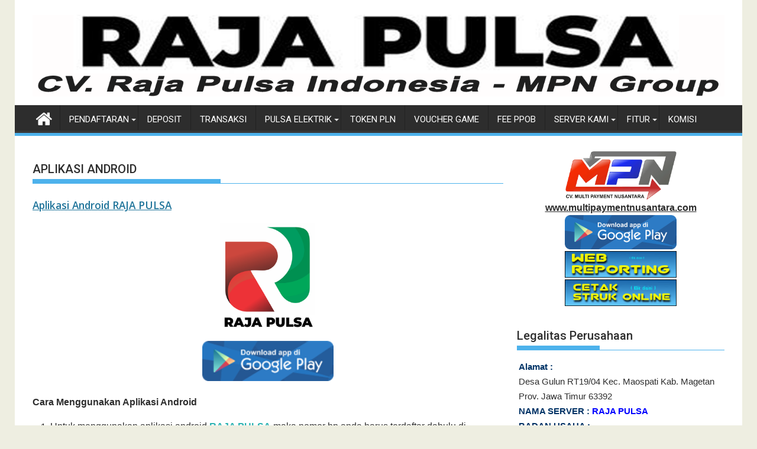

--- FILE ---
content_type: text/html; charset=UTF-8
request_url: https://rajapulsa.multipaymentnusantara.com/aplikasi-android/
body_size: 12162
content:
<!DOCTYPE html><html lang="en-US">
		
	<head>

		
		<meta charset="UTF-8">
		<meta name="viewport" content="width=device-width, initial-scale=1">
		<link rel="profile" href="http://gmpg.org/xfn/11">
		<link rel="pingback" href="https://rajapulsa.multipaymentnusantara.com/xmlrpc.php">
		<meta name='robots' content='index, follow, max-image-preview:large, max-snippet:-1, max-video-preview:-1' />
	<style>img:is([sizes="auto" i], [sizes^="auto," i]) { contain-intrinsic-size: 3000px 1500px }</style>
	
	<!-- This site is optimized with the Yoast SEO plugin v26.1.1 - https://yoast.com/wordpress/plugins/seo/ -->
	<title>APLIKASI ANDROID - RAJA PULSA RELOAD</title>
	<link rel="canonical" href="https://rajapulsa.multipaymentnusantara.com/aplikasi-android/" />
	<meta property="og:locale" content="en_US" />
	<meta property="og:type" content="article" />
	<meta property="og:title" content="APLIKASI ANDROID - RAJA PULSA RELOAD" />
	<meta property="og:description" content="Aplikasi Android RAJA PULSA Cara Menggunakan Aplikasi Android Untuk menggunakan aplikasi android RAJA PULSA maka nomor hp anda harus terdaftar dahulu di server kami, klik di sini untuk pendaftarannya Download aplikasinya melalui link dibawah ini. Setelah download berhasil silakan buka aplikasinya. Jika ada popup izin akses lokasi maka klik saja &#8216;Izinkan&#8217; &gt; &#8216;Izinkan&#8217; Masukkan nomor HP yg sudah terdaftar di server kami. Lalu klik &#8220;Login&#8220; Maka akan muncul popup verifikasi kode OTP via SMS atau Whatsapp, pilih saja salah satu. Lalu masukkan kode OTP nya, otomatis langsung minta pilih akun. Pilih&hellip;" />
	<meta property="og:url" content="https://rajapulsa.multipaymentnusantara.com/aplikasi-android/" />
	<meta property="og:site_name" content="RAJA PULSA RELOAD" />
	<meta property="article:modified_time" content="2025-02-14T07:51:01+00:00" />
	<meta property="og:image" content="https://multipaymentnusantara.com/images/playstore.png" />
	<meta name="twitter:card" content="summary_large_image" />
	<meta name="twitter:label1" content="Est. reading time" />
	<meta name="twitter:data1" content="3 minutes" />
	<script type="application/ld+json" class="yoast-schema-graph">{"@context":"https://schema.org","@graph":[{"@type":"WebPage","@id":"https://rajapulsa.multipaymentnusantara.com/aplikasi-android/","url":"https://rajapulsa.multipaymentnusantara.com/aplikasi-android/","name":"APLIKASI ANDROID - RAJA PULSA RELOAD","isPartOf":{"@id":"https://rajapulsa.multipaymentnusantara.com/#website"},"primaryImageOfPage":{"@id":"https://rajapulsa.multipaymentnusantara.com/aplikasi-android/#primaryimage"},"image":{"@id":"https://rajapulsa.multipaymentnusantara.com/aplikasi-android/#primaryimage"},"thumbnailUrl":"https://multipaymentnusantara.com/images/playstore.png","datePublished":"2021-02-06T04:57:27+00:00","dateModified":"2025-02-14T07:51:01+00:00","breadcrumb":{"@id":"https://rajapulsa.multipaymentnusantara.com/aplikasi-android/#breadcrumb"},"inLanguage":"en-US","potentialAction":[{"@type":"ReadAction","target":["https://rajapulsa.multipaymentnusantara.com/aplikasi-android/"]}]},{"@type":"ImageObject","inLanguage":"en-US","@id":"https://rajapulsa.multipaymentnusantara.com/aplikasi-android/#primaryimage","url":"https://multipaymentnusantara.com/images/playstore.png","contentUrl":"https://multipaymentnusantara.com/images/playstore.png"},{"@type":"BreadcrumbList","@id":"https://rajapulsa.multipaymentnusantara.com/aplikasi-android/#breadcrumb","itemListElement":[{"@type":"ListItem","position":1,"name":"Home","item":"https://rajapulsa.multipaymentnusantara.com/"},{"@type":"ListItem","position":2,"name":"APLIKASI ANDROID"}]},{"@type":"WebSite","@id":"https://rajapulsa.multipaymentnusantara.com/#website","url":"https://rajapulsa.multipaymentnusantara.com/","name":"RAJA PULSA RELOAD","description":"Website Promosi Server Raja Pulsa unit dari CV. Raja Multi Solusindo dibawah naungan CV. MPN Biller Pulsa dan PPOB Murah","publisher":{"@id":"https://rajapulsa.multipaymentnusantara.com/#organization"},"potentialAction":[{"@type":"SearchAction","target":{"@type":"EntryPoint","urlTemplate":"https://rajapulsa.multipaymentnusantara.com/?s={search_term_string}"},"query-input":{"@type":"PropertyValueSpecification","valueRequired":true,"valueName":"search_term_string"}}],"inLanguage":"en-US"},{"@type":"Organization","@id":"https://rajapulsa.multipaymentnusantara.com/#organization","name":"RAJA PULSA RELOAD","url":"https://rajapulsa.multipaymentnusantara.com/","logo":{"@type":"ImageObject","inLanguage":"en-US","@id":"https://rajapulsa.multipaymentnusantara.com/#/schema/logo/image/","url":"https://rajapulsa.multipaymentnusantara.com/wp-content/uploads/2025/02/favicon.png","contentUrl":"https://rajapulsa.multipaymentnusantara.com/wp-content/uploads/2025/02/favicon.png","width":468,"height":468,"caption":"RAJA PULSA RELOAD"},"image":{"@id":"https://rajapulsa.multipaymentnusantara.com/#/schema/logo/image/"}}]}</script>
	<!-- / Yoast SEO plugin. -->


<link rel='dns-prefetch' href='//fonts.googleapis.com' />
<link rel="alternate" type="application/rss+xml" title="RAJA PULSA RELOAD &raquo; Feed" href="https://rajapulsa.multipaymentnusantara.com/feed/" />
<script type="text/javascript">
/* <![CDATA[ */
window._wpemojiSettings = {"baseUrl":"https:\/\/s.w.org\/images\/core\/emoji\/16.0.1\/72x72\/","ext":".png","svgUrl":"https:\/\/s.w.org\/images\/core\/emoji\/16.0.1\/svg\/","svgExt":".svg","source":{"concatemoji":"https:\/\/rajapulsa.multipaymentnusantara.com\/wp-includes\/js\/wp-emoji-release.min.js?ver=6.8.3"}};
/*! This file is auto-generated */
!function(s,n){var o,i,e;function c(e){try{var t={supportTests:e,timestamp:(new Date).valueOf()};sessionStorage.setItem(o,JSON.stringify(t))}catch(e){}}function p(e,t,n){e.clearRect(0,0,e.canvas.width,e.canvas.height),e.fillText(t,0,0);var t=new Uint32Array(e.getImageData(0,0,e.canvas.width,e.canvas.height).data),a=(e.clearRect(0,0,e.canvas.width,e.canvas.height),e.fillText(n,0,0),new Uint32Array(e.getImageData(0,0,e.canvas.width,e.canvas.height).data));return t.every(function(e,t){return e===a[t]})}function u(e,t){e.clearRect(0,0,e.canvas.width,e.canvas.height),e.fillText(t,0,0);for(var n=e.getImageData(16,16,1,1),a=0;a<n.data.length;a++)if(0!==n.data[a])return!1;return!0}function f(e,t,n,a){switch(t){case"flag":return n(e,"\ud83c\udff3\ufe0f\u200d\u26a7\ufe0f","\ud83c\udff3\ufe0f\u200b\u26a7\ufe0f")?!1:!n(e,"\ud83c\udde8\ud83c\uddf6","\ud83c\udde8\u200b\ud83c\uddf6")&&!n(e,"\ud83c\udff4\udb40\udc67\udb40\udc62\udb40\udc65\udb40\udc6e\udb40\udc67\udb40\udc7f","\ud83c\udff4\u200b\udb40\udc67\u200b\udb40\udc62\u200b\udb40\udc65\u200b\udb40\udc6e\u200b\udb40\udc67\u200b\udb40\udc7f");case"emoji":return!a(e,"\ud83e\udedf")}return!1}function g(e,t,n,a){var r="undefined"!=typeof WorkerGlobalScope&&self instanceof WorkerGlobalScope?new OffscreenCanvas(300,150):s.createElement("canvas"),o=r.getContext("2d",{willReadFrequently:!0}),i=(o.textBaseline="top",o.font="600 32px Arial",{});return e.forEach(function(e){i[e]=t(o,e,n,a)}),i}function t(e){var t=s.createElement("script");t.src=e,t.defer=!0,s.head.appendChild(t)}"undefined"!=typeof Promise&&(o="wpEmojiSettingsSupports",i=["flag","emoji"],n.supports={everything:!0,everythingExceptFlag:!0},e=new Promise(function(e){s.addEventListener("DOMContentLoaded",e,{once:!0})}),new Promise(function(t){var n=function(){try{var e=JSON.parse(sessionStorage.getItem(o));if("object"==typeof e&&"number"==typeof e.timestamp&&(new Date).valueOf()<e.timestamp+604800&&"object"==typeof e.supportTests)return e.supportTests}catch(e){}return null}();if(!n){if("undefined"!=typeof Worker&&"undefined"!=typeof OffscreenCanvas&&"undefined"!=typeof URL&&URL.createObjectURL&&"undefined"!=typeof Blob)try{var e="postMessage("+g.toString()+"("+[JSON.stringify(i),f.toString(),p.toString(),u.toString()].join(",")+"));",a=new Blob([e],{type:"text/javascript"}),r=new Worker(URL.createObjectURL(a),{name:"wpTestEmojiSupports"});return void(r.onmessage=function(e){c(n=e.data),r.terminate(),t(n)})}catch(e){}c(n=g(i,f,p,u))}t(n)}).then(function(e){for(var t in e)n.supports[t]=e[t],n.supports.everything=n.supports.everything&&n.supports[t],"flag"!==t&&(n.supports.everythingExceptFlag=n.supports.everythingExceptFlag&&n.supports[t]);n.supports.everythingExceptFlag=n.supports.everythingExceptFlag&&!n.supports.flag,n.DOMReady=!1,n.readyCallback=function(){n.DOMReady=!0}}).then(function(){return e}).then(function(){var e;n.supports.everything||(n.readyCallback(),(e=n.source||{}).concatemoji?t(e.concatemoji):e.wpemoji&&e.twemoji&&(t(e.twemoji),t(e.wpemoji)))}))}((window,document),window._wpemojiSettings);
/* ]]> */
</script>

<style id='wp-emoji-styles-inline-css' type='text/css'>

	img.wp-smiley, img.emoji {
		display: inline !important;
		border: none !important;
		box-shadow: none !important;
		height: 1em !important;
		width: 1em !important;
		margin: 0 0.07em !important;
		vertical-align: -0.1em !important;
		background: none !important;
		padding: 0 !important;
	}
</style>
<link rel='stylesheet' id='wp-block-library-css' href='https://rajapulsa.multipaymentnusantara.com/wp-includes/css/dist/block-library/style.min.css?ver=6.8.3' type='text/css' media='all' />
<style id='wp-block-library-theme-inline-css' type='text/css'>
.wp-block-audio :where(figcaption){color:#555;font-size:13px;text-align:center}.is-dark-theme .wp-block-audio :where(figcaption){color:#ffffffa6}.wp-block-audio{margin:0 0 1em}.wp-block-code{border:1px solid #ccc;border-radius:4px;font-family:Menlo,Consolas,monaco,monospace;padding:.8em 1em}.wp-block-embed :where(figcaption){color:#555;font-size:13px;text-align:center}.is-dark-theme .wp-block-embed :where(figcaption){color:#ffffffa6}.wp-block-embed{margin:0 0 1em}.blocks-gallery-caption{color:#555;font-size:13px;text-align:center}.is-dark-theme .blocks-gallery-caption{color:#ffffffa6}:root :where(.wp-block-image figcaption){color:#555;font-size:13px;text-align:center}.is-dark-theme :root :where(.wp-block-image figcaption){color:#ffffffa6}.wp-block-image{margin:0 0 1em}.wp-block-pullquote{border-bottom:4px solid;border-top:4px solid;color:currentColor;margin-bottom:1.75em}.wp-block-pullquote cite,.wp-block-pullquote footer,.wp-block-pullquote__citation{color:currentColor;font-size:.8125em;font-style:normal;text-transform:uppercase}.wp-block-quote{border-left:.25em solid;margin:0 0 1.75em;padding-left:1em}.wp-block-quote cite,.wp-block-quote footer{color:currentColor;font-size:.8125em;font-style:normal;position:relative}.wp-block-quote:where(.has-text-align-right){border-left:none;border-right:.25em solid;padding-left:0;padding-right:1em}.wp-block-quote:where(.has-text-align-center){border:none;padding-left:0}.wp-block-quote.is-large,.wp-block-quote.is-style-large,.wp-block-quote:where(.is-style-plain){border:none}.wp-block-search .wp-block-search__label{font-weight:700}.wp-block-search__button{border:1px solid #ccc;padding:.375em .625em}:where(.wp-block-group.has-background){padding:1.25em 2.375em}.wp-block-separator.has-css-opacity{opacity:.4}.wp-block-separator{border:none;border-bottom:2px solid;margin-left:auto;margin-right:auto}.wp-block-separator.has-alpha-channel-opacity{opacity:1}.wp-block-separator:not(.is-style-wide):not(.is-style-dots){width:100px}.wp-block-separator.has-background:not(.is-style-dots){border-bottom:none;height:1px}.wp-block-separator.has-background:not(.is-style-wide):not(.is-style-dots){height:2px}.wp-block-table{margin:0 0 1em}.wp-block-table td,.wp-block-table th{word-break:normal}.wp-block-table :where(figcaption){color:#555;font-size:13px;text-align:center}.is-dark-theme .wp-block-table :where(figcaption){color:#ffffffa6}.wp-block-video :where(figcaption){color:#555;font-size:13px;text-align:center}.is-dark-theme .wp-block-video :where(figcaption){color:#ffffffa6}.wp-block-video{margin:0 0 1em}:root :where(.wp-block-template-part.has-background){margin-bottom:0;margin-top:0;padding:1.25em 2.375em}
</style>
<style id='classic-theme-styles-inline-css' type='text/css'>
/*! This file is auto-generated */
.wp-block-button__link{color:#fff;background-color:#32373c;border-radius:9999px;box-shadow:none;text-decoration:none;padding:calc(.667em + 2px) calc(1.333em + 2px);font-size:1.125em}.wp-block-file__button{background:#32373c;color:#fff;text-decoration:none}
</style>
<style id='global-styles-inline-css' type='text/css'>
:root{--wp--preset--aspect-ratio--square: 1;--wp--preset--aspect-ratio--4-3: 4/3;--wp--preset--aspect-ratio--3-4: 3/4;--wp--preset--aspect-ratio--3-2: 3/2;--wp--preset--aspect-ratio--2-3: 2/3;--wp--preset--aspect-ratio--16-9: 16/9;--wp--preset--aspect-ratio--9-16: 9/16;--wp--preset--color--black: #000000;--wp--preset--color--cyan-bluish-gray: #abb8c3;--wp--preset--color--white: #ffffff;--wp--preset--color--pale-pink: #f78da7;--wp--preset--color--vivid-red: #cf2e2e;--wp--preset--color--luminous-vivid-orange: #ff6900;--wp--preset--color--luminous-vivid-amber: #fcb900;--wp--preset--color--light-green-cyan: #7bdcb5;--wp--preset--color--vivid-green-cyan: #00d084;--wp--preset--color--pale-cyan-blue: #8ed1fc;--wp--preset--color--vivid-cyan-blue: #0693e3;--wp--preset--color--vivid-purple: #9b51e0;--wp--preset--gradient--vivid-cyan-blue-to-vivid-purple: linear-gradient(135deg,rgba(6,147,227,1) 0%,rgb(155,81,224) 100%);--wp--preset--gradient--light-green-cyan-to-vivid-green-cyan: linear-gradient(135deg,rgb(122,220,180) 0%,rgb(0,208,130) 100%);--wp--preset--gradient--luminous-vivid-amber-to-luminous-vivid-orange: linear-gradient(135deg,rgba(252,185,0,1) 0%,rgba(255,105,0,1) 100%);--wp--preset--gradient--luminous-vivid-orange-to-vivid-red: linear-gradient(135deg,rgba(255,105,0,1) 0%,rgb(207,46,46) 100%);--wp--preset--gradient--very-light-gray-to-cyan-bluish-gray: linear-gradient(135deg,rgb(238,238,238) 0%,rgb(169,184,195) 100%);--wp--preset--gradient--cool-to-warm-spectrum: linear-gradient(135deg,rgb(74,234,220) 0%,rgb(151,120,209) 20%,rgb(207,42,186) 40%,rgb(238,44,130) 60%,rgb(251,105,98) 80%,rgb(254,248,76) 100%);--wp--preset--gradient--blush-light-purple: linear-gradient(135deg,rgb(255,206,236) 0%,rgb(152,150,240) 100%);--wp--preset--gradient--blush-bordeaux: linear-gradient(135deg,rgb(254,205,165) 0%,rgb(254,45,45) 50%,rgb(107,0,62) 100%);--wp--preset--gradient--luminous-dusk: linear-gradient(135deg,rgb(255,203,112) 0%,rgb(199,81,192) 50%,rgb(65,88,208) 100%);--wp--preset--gradient--pale-ocean: linear-gradient(135deg,rgb(255,245,203) 0%,rgb(182,227,212) 50%,rgb(51,167,181) 100%);--wp--preset--gradient--electric-grass: linear-gradient(135deg,rgb(202,248,128) 0%,rgb(113,206,126) 100%);--wp--preset--gradient--midnight: linear-gradient(135deg,rgb(2,3,129) 0%,rgb(40,116,252) 100%);--wp--preset--font-size--small: 13px;--wp--preset--font-size--medium: 20px;--wp--preset--font-size--large: 36px;--wp--preset--font-size--x-large: 42px;--wp--preset--spacing--20: 0.44rem;--wp--preset--spacing--30: 0.67rem;--wp--preset--spacing--40: 1rem;--wp--preset--spacing--50: 1.5rem;--wp--preset--spacing--60: 2.25rem;--wp--preset--spacing--70: 3.38rem;--wp--preset--spacing--80: 5.06rem;--wp--preset--shadow--natural: 6px 6px 9px rgba(0, 0, 0, 0.2);--wp--preset--shadow--deep: 12px 12px 50px rgba(0, 0, 0, 0.4);--wp--preset--shadow--sharp: 6px 6px 0px rgba(0, 0, 0, 0.2);--wp--preset--shadow--outlined: 6px 6px 0px -3px rgba(255, 255, 255, 1), 6px 6px rgba(0, 0, 0, 1);--wp--preset--shadow--crisp: 6px 6px 0px rgba(0, 0, 0, 1);}:where(.is-layout-flex){gap: 0.5em;}:where(.is-layout-grid){gap: 0.5em;}body .is-layout-flex{display: flex;}.is-layout-flex{flex-wrap: wrap;align-items: center;}.is-layout-flex > :is(*, div){margin: 0;}body .is-layout-grid{display: grid;}.is-layout-grid > :is(*, div){margin: 0;}:where(.wp-block-columns.is-layout-flex){gap: 2em;}:where(.wp-block-columns.is-layout-grid){gap: 2em;}:where(.wp-block-post-template.is-layout-flex){gap: 1.25em;}:where(.wp-block-post-template.is-layout-grid){gap: 1.25em;}.has-black-color{color: var(--wp--preset--color--black) !important;}.has-cyan-bluish-gray-color{color: var(--wp--preset--color--cyan-bluish-gray) !important;}.has-white-color{color: var(--wp--preset--color--white) !important;}.has-pale-pink-color{color: var(--wp--preset--color--pale-pink) !important;}.has-vivid-red-color{color: var(--wp--preset--color--vivid-red) !important;}.has-luminous-vivid-orange-color{color: var(--wp--preset--color--luminous-vivid-orange) !important;}.has-luminous-vivid-amber-color{color: var(--wp--preset--color--luminous-vivid-amber) !important;}.has-light-green-cyan-color{color: var(--wp--preset--color--light-green-cyan) !important;}.has-vivid-green-cyan-color{color: var(--wp--preset--color--vivid-green-cyan) !important;}.has-pale-cyan-blue-color{color: var(--wp--preset--color--pale-cyan-blue) !important;}.has-vivid-cyan-blue-color{color: var(--wp--preset--color--vivid-cyan-blue) !important;}.has-vivid-purple-color{color: var(--wp--preset--color--vivid-purple) !important;}.has-black-background-color{background-color: var(--wp--preset--color--black) !important;}.has-cyan-bluish-gray-background-color{background-color: var(--wp--preset--color--cyan-bluish-gray) !important;}.has-white-background-color{background-color: var(--wp--preset--color--white) !important;}.has-pale-pink-background-color{background-color: var(--wp--preset--color--pale-pink) !important;}.has-vivid-red-background-color{background-color: var(--wp--preset--color--vivid-red) !important;}.has-luminous-vivid-orange-background-color{background-color: var(--wp--preset--color--luminous-vivid-orange) !important;}.has-luminous-vivid-amber-background-color{background-color: var(--wp--preset--color--luminous-vivid-amber) !important;}.has-light-green-cyan-background-color{background-color: var(--wp--preset--color--light-green-cyan) !important;}.has-vivid-green-cyan-background-color{background-color: var(--wp--preset--color--vivid-green-cyan) !important;}.has-pale-cyan-blue-background-color{background-color: var(--wp--preset--color--pale-cyan-blue) !important;}.has-vivid-cyan-blue-background-color{background-color: var(--wp--preset--color--vivid-cyan-blue) !important;}.has-vivid-purple-background-color{background-color: var(--wp--preset--color--vivid-purple) !important;}.has-black-border-color{border-color: var(--wp--preset--color--black) !important;}.has-cyan-bluish-gray-border-color{border-color: var(--wp--preset--color--cyan-bluish-gray) !important;}.has-white-border-color{border-color: var(--wp--preset--color--white) !important;}.has-pale-pink-border-color{border-color: var(--wp--preset--color--pale-pink) !important;}.has-vivid-red-border-color{border-color: var(--wp--preset--color--vivid-red) !important;}.has-luminous-vivid-orange-border-color{border-color: var(--wp--preset--color--luminous-vivid-orange) !important;}.has-luminous-vivid-amber-border-color{border-color: var(--wp--preset--color--luminous-vivid-amber) !important;}.has-light-green-cyan-border-color{border-color: var(--wp--preset--color--light-green-cyan) !important;}.has-vivid-green-cyan-border-color{border-color: var(--wp--preset--color--vivid-green-cyan) !important;}.has-pale-cyan-blue-border-color{border-color: var(--wp--preset--color--pale-cyan-blue) !important;}.has-vivid-cyan-blue-border-color{border-color: var(--wp--preset--color--vivid-cyan-blue) !important;}.has-vivid-purple-border-color{border-color: var(--wp--preset--color--vivid-purple) !important;}.has-vivid-cyan-blue-to-vivid-purple-gradient-background{background: var(--wp--preset--gradient--vivid-cyan-blue-to-vivid-purple) !important;}.has-light-green-cyan-to-vivid-green-cyan-gradient-background{background: var(--wp--preset--gradient--light-green-cyan-to-vivid-green-cyan) !important;}.has-luminous-vivid-amber-to-luminous-vivid-orange-gradient-background{background: var(--wp--preset--gradient--luminous-vivid-amber-to-luminous-vivid-orange) !important;}.has-luminous-vivid-orange-to-vivid-red-gradient-background{background: var(--wp--preset--gradient--luminous-vivid-orange-to-vivid-red) !important;}.has-very-light-gray-to-cyan-bluish-gray-gradient-background{background: var(--wp--preset--gradient--very-light-gray-to-cyan-bluish-gray) !important;}.has-cool-to-warm-spectrum-gradient-background{background: var(--wp--preset--gradient--cool-to-warm-spectrum) !important;}.has-blush-light-purple-gradient-background{background: var(--wp--preset--gradient--blush-light-purple) !important;}.has-blush-bordeaux-gradient-background{background: var(--wp--preset--gradient--blush-bordeaux) !important;}.has-luminous-dusk-gradient-background{background: var(--wp--preset--gradient--luminous-dusk) !important;}.has-pale-ocean-gradient-background{background: var(--wp--preset--gradient--pale-ocean) !important;}.has-electric-grass-gradient-background{background: var(--wp--preset--gradient--electric-grass) !important;}.has-midnight-gradient-background{background: var(--wp--preset--gradient--midnight) !important;}.has-small-font-size{font-size: var(--wp--preset--font-size--small) !important;}.has-medium-font-size{font-size: var(--wp--preset--font-size--medium) !important;}.has-large-font-size{font-size: var(--wp--preset--font-size--large) !important;}.has-x-large-font-size{font-size: var(--wp--preset--font-size--x-large) !important;}
:where(.wp-block-post-template.is-layout-flex){gap: 1.25em;}:where(.wp-block-post-template.is-layout-grid){gap: 1.25em;}
:where(.wp-block-columns.is-layout-flex){gap: 2em;}:where(.wp-block-columns.is-layout-grid){gap: 2em;}
:root :where(.wp-block-pullquote){font-size: 1.5em;line-height: 1.6;}
</style>
<link rel='stylesheet' id='jquery-bxslider-css' href='https://rajapulsa.multipaymentnusantara.com/wp-content/themes/supermag/assets/library/bxslider/css/jquery.bxslider.min.css?ver=4.2.5' type='text/css' media='all' />
<link rel='stylesheet' id='supermag-googleapis-css' href='//fonts.googleapis.com/css?family=Open+Sans%3A600%2C400%7CRoboto%3A300italic%2C400%2C500%2C700&#038;ver=1.0.1' type='text/css' media='all' />
<link rel='stylesheet' id='font-awesome-css' href='https://rajapulsa.multipaymentnusantara.com/wp-content/themes/supermag/assets/library/Font-Awesome/css/font-awesome.min.css?ver=4.7.0' type='text/css' media='all' />
<link rel='stylesheet' id='supermag-style-css' href='https://rajapulsa.multipaymentnusantara.com/wp-content/themes/supermag/style.css?ver=1.4.9' type='text/css' media='all' />
<style id='supermag-style-inline-css' type='text/css'>

            mark,
            .comment-form .form-submit input,
            .read-more,
            .bn-title,
            .home-icon.front_page_on,
            .header-wrapper .menu li:hover > a,
            .header-wrapper .menu > li.current-menu-item a,
            .header-wrapper .menu > li.current-menu-parent a,
            .header-wrapper .menu > li.current_page_parent a,
            .header-wrapper .menu > li.current_page_ancestor a,
            .header-wrapper .menu > li.current-menu-item > a:before,
            .header-wrapper .menu > li.current-menu-parent > a:before,
            .header-wrapper .menu > li.current_page_parent > a:before,
            .header-wrapper .menu > li.current_page_ancestor > a:before,
            .header-wrapper .main-navigation ul ul.sub-menu li:hover > a,
            .header-wrapper .main-navigation ul ul.children li:hover > a,
            .slider-section .cat-links a,
            .featured-desc .below-entry-meta .cat-links a,
            #calendar_wrap #wp-calendar #today,
            #calendar_wrap #wp-calendar #today a,
            .wpcf7-form input.wpcf7-submit:hover,
            .breadcrumb{
                background: #4db2ec;
            }
        
            a:hover,
            .screen-reader-text:focus,
            .bn-content a:hover,
            .socials a:hover,
            .site-title a,
            .search-block input#menu-search,
            .widget_search input#s,
            .search-block #searchsubmit,
            .widget_search #searchsubmit,
            .footer-sidebar .featured-desc .above-entry-meta a:hover,
            .slider-section .slide-title:hover,
            .besides-slider .post-title a:hover,
            .slider-feature-wrap a:hover,
            .slider-section .bx-controls-direction a,
            .besides-slider .beside-post:hover .beside-caption,
            .besides-slider .beside-post:hover .beside-caption a:hover,
            .featured-desc .above-entry-meta span:hover,
            .posted-on a:hover,
            .cat-links a:hover,
            .comments-link a:hover,
            .edit-link a:hover,
            .tags-links a:hover,
            .byline a:hover,
            .nav-links a:hover,
            #supermag-breadcrumbs a:hover,
            .wpcf7-form input.wpcf7-submit,
             .woocommerce nav.woocommerce-pagination ul li a:focus, 
             .woocommerce nav.woocommerce-pagination ul li a:hover, 
             .woocommerce nav.woocommerce-pagination ul li span.current{
                color: #4db2ec;
            }
            .search-block input#menu-search,
            .widget_search input#s,
            .tagcloud a{
                border: 1px solid #4db2ec;
            }
            .footer-wrapper .border,
            .nav-links .nav-previous a:hover,
            .nav-links .nav-next a:hover{
                border-top: 1px solid #4db2ec;
            }
             .besides-slider .beside-post{
                border-bottom: 3px solid #4db2ec;
            }
            .widget-title,
            .footer-wrapper,
            .page-header .page-title,
            .single .entry-header .entry-title,
            .page .entry-header .entry-title{
                border-bottom: 1px solid #4db2ec;
            }
            .widget-title:before,
            .page-header .page-title:before,
            .single .entry-header .entry-title:before,
            .page .entry-header .entry-title:before {
                border-bottom: 7px solid #4db2ec;
            }
           .wpcf7-form input.wpcf7-submit,
            article.post.sticky{
                border: 2px solid #4db2ec;
            }
           .breadcrumb::after {
                border-left: 5px solid #4db2ec;
            }
           .rtl .breadcrumb::after {
                border-right: 5px solid #4db2ec;
                border-left:medium none;
            }
           .header-wrapper #site-navigation{
                border-bottom: 5px solid #4db2ec;
            }
           @media screen and (max-width:992px){
                .slicknav_btn.slicknav_open{
                    border: 1px solid #4db2ec;
                }
                 .header-wrapper .main-navigation ul ul.sub-menu li:hover > a,
                 .header-wrapper .main-navigation ul ul.children li:hover > a
                 {
                         background: #2d2d2d;
                 }
                .slicknav_btn.slicknav_open:before{
                    background: #4db2ec;
                    box-shadow: 0 6px 0 0 #4db2ec, 0 12px 0 0 #4db2ec;
                }
                .slicknav_nav li:hover > a,
                .slicknav_nav li.current-menu-ancestor a,
                .slicknav_nav li.current-menu-item  > a,
                .slicknav_nav li.current_page_item a,
                .slicknav_nav li.current_page_item .slicknav_item span,
                .slicknav_nav li .slicknav_item:hover a{
                    color: #4db2ec;
                }
            }
                    .cat-links .at-cat-item-1{
                    background: #4db2ec!important;
                    color : #fff!important;
                    }
                    
                    .cat-links .at-cat-item-1:hover{
                    background: #2d2d2d!important;
                    color : #fff!important;
                    }
                    
                    .cat-links .at-cat-item-3{
                    background: #4db2ec!important;
                    color : #fff!important;
                    }
                    
                    .cat-links .at-cat-item-3:hover{
                    background: #2d2d2d!important;
                    color : #fff!important;
                    }
                    
                    .cat-links .at-cat-item-4{
                    background: #4db2ec!important;
                    color : #fff!important;
                    }
                    
                    .cat-links .at-cat-item-4:hover{
                    background: #2d2d2d!important;
                    color : #fff!important;
                    }
                    
                    .cat-links .at-cat-item-5{
                    background: #4db2ec!important;
                    color : #fff!important;
                    }
                    
                    .cat-links .at-cat-item-5:hover{
                    background: #2d2d2d!important;
                    color : #fff!important;
                    }
                    
</style>
<link rel='stylesheet' id='supermag-block-front-styles-css' href='https://rajapulsa.multipaymentnusantara.com/wp-content/themes/supermag/acmethemes/gutenberg/gutenberg-front.css?ver=1.0' type='text/css' media='all' />
<script type="text/javascript" src="https://rajapulsa.multipaymentnusantara.com/wp-includes/js/jquery/jquery.min.js?ver=3.7.1" id="jquery-core-js"></script>
<script type="text/javascript" src="https://rajapulsa.multipaymentnusantara.com/wp-includes/js/jquery/jquery-migrate.min.js?ver=3.4.1" id="jquery-migrate-js"></script>
<!--[if lt IE 9]>
<script type="text/javascript" src="https://rajapulsa.multipaymentnusantara.com/wp-content/themes/supermag/assets/library/html5shiv/html5shiv.min.js?ver=3.7.3" id="html5-js"></script>
<![endif]-->
<!--[if lt IE 9]>
<script type="text/javascript" src="https://rajapulsa.multipaymentnusantara.com/wp-content/themes/supermag/assets/library/respond/respond.min.js?ver=1.1.2" id="respond-js"></script>
<![endif]-->
<link rel="https://api.w.org/" href="https://rajapulsa.multipaymentnusantara.com/wp-json/" /><link rel="alternate" title="JSON" type="application/json" href="https://rajapulsa.multipaymentnusantara.com/wp-json/wp/v2/pages/535" /><link rel="EditURI" type="application/rsd+xml" title="RSD" href="https://rajapulsa.multipaymentnusantara.com/xmlrpc.php?rsd" />
<meta name="generator" content="WordPress 6.8.3" />
<link rel='shortlink' href='https://rajapulsa.multipaymentnusantara.com/?p=535' />
<link rel="alternate" title="oEmbed (JSON)" type="application/json+oembed" href="https://rajapulsa.multipaymentnusantara.com/wp-json/oembed/1.0/embed?url=https%3A%2F%2Frajapulsa.multipaymentnusantara.com%2Faplikasi-android%2F" />
<link rel="alternate" title="oEmbed (XML)" type="text/xml+oembed" href="https://rajapulsa.multipaymentnusantara.com/wp-json/oembed/1.0/embed?url=https%3A%2F%2Frajapulsa.multipaymentnusantara.com%2Faplikasi-android%2F&#038;format=xml" />
<link rel="icon" href="https://rajapulsa.multipaymentnusantara.com/wp-content/uploads/2025/09/favicon.png" sizes="32x32" />
<link rel="icon" href="https://rajapulsa.multipaymentnusantara.com/wp-content/uploads/2025/09/favicon.png" sizes="192x192" />
<link rel="apple-touch-icon" href="https://rajapulsa.multipaymentnusantara.com/wp-content/uploads/2025/09/favicon.png" />
<meta name="msapplication-TileImage" content="https://rajapulsa.multipaymentnusantara.com/wp-content/uploads/2025/09/favicon.png" />


	</head>
<body class="wp-singular page-template-default page page-id-535 wp-custom-logo wp-theme-supermag boxed-layout single-large-image center-logo-below-ainfo right-sidebar at-sticky-sidebar">


		<div id="page" class="hfeed site">
		
		<a class="skip-link screen-reader-text" href="#content" title="link">Skip to content</a>
		
		<header id="masthead" class="site-header" role="banner">
			<div class="top-header-section clearfix">
				<div class="wrapper">
					
					<div class="right-header float-right">
						
					</div>
				</div>
			</div><!-- .top-header-section -->
			<div class="header-wrapper clearfix">
				<div class="header-container">
					
					<div class="wrapper">
						<div class="site-branding clearfix">
							
								<div class="header-ainfo float-right">
									
										<a href="https://multipaymentnusantara.com/" target="_blank">
											<img src="https://rajapulsa.multipaymentnusantara.com/wp-content/uploads/2019/08/headerright.png">
										</a>
										
								</div>
							
							<div class="clearfix"></div>
						</div>
					</div>
					
					<nav id="site-navigation" class="main-navigation  clearfix" role="navigation">
						<div class="header-main-menu wrapper clearfix">
							
								<div class="home-icon">
									<a href="https://rajapulsa.multipaymentnusantara.com/" title="RAJA PULSA RELOAD"><i class="fa fa-home"></i></a>
								</div>
								<div class="acmethemes-nav"><ul id="menu-menu-1" class="menu"><li id="menu-item-442" class="menu-item menu-item-type-custom menu-item-object-custom menu-item-has-children menu-item-442"><a href="#">PENDAFTARAN</a>
<ul class="sub-menu">
	<li id="menu-item-198" class="menu-item menu-item-type-post_type menu-item-object-page menu-item-198"><a href="https://rajapulsa.multipaymentnusantara.com/pendaftaran-registrasi/">PENDAFTARAN/REGISTRASI</a></li>
	<li id="menu-item-437" class="menu-item menu-item-type-post_type menu-item-object-page menu-item-437"><a href="https://rajapulsa.multipaymentnusantara.com/daftarkan-downline/">DAFTARKAN DOWNLINE</a></li>
</ul>
</li>
<li id="menu-item-72" class="menu-item menu-item-type-post_type menu-item-object-page menu-item-72"><a href="https://rajapulsa.multipaymentnusantara.com/deposit/">DEPOSIT</a></li>
<li id="menu-item-521" class="menu-item menu-item-type-post_type menu-item-object-page menu-item-521"><a href="https://rajapulsa.multipaymentnusantara.com/transaksi/">TRANSAKSI</a></li>
<li id="menu-item-84" class="menu-item menu-item-type-custom menu-item-object-custom menu-item-has-children menu-item-84"><a href="#">PULSA ELEKTRIK</a>
<ul class="sub-menu">
	<li id="menu-item-310" class="menu-item menu-item-type-post_type menu-item-object-page menu-item-310"><a href="https://rajapulsa.multipaymentnusantara.com/pulsa-reguler/">PULSA REGULER</a></li>
	<li id="menu-item-309" class="menu-item menu-item-type-post_type menu-item-object-page menu-item-309"><a href="https://rajapulsa.multipaymentnusantara.com/pulsa-internet/">PULSA INTERNET</a></li>
	<li id="menu-item-284" class="menu-item menu-item-type-post_type menu-item-object-page menu-item-284"><a href="https://rajapulsa.multipaymentnusantara.com/pulsa-nelpon-sms/">PULSA NELPON SMS</a></li>
	<li id="menu-item-281" class="menu-item menu-item-type-post_type menu-item-object-page menu-item-281"><a href="https://rajapulsa.multipaymentnusantara.com/e-money/">E-MONEY</a></li>
	<li id="menu-item-278" class="menu-item menu-item-type-post_type menu-item-object-page menu-item-278"><a href="https://rajapulsa.multipaymentnusantara.com/tv-online/">TV Online</a></li>
</ul>
</li>
<li id="menu-item-89" class="menu-item menu-item-type-post_type menu-item-object-page menu-item-89"><a href="https://rajapulsa.multipaymentnusantara.com/token-pln/">TOKEN PLN</a></li>
<li id="menu-item-90" class="menu-item menu-item-type-post_type menu-item-object-page menu-item-90"><a href="https://rajapulsa.multipaymentnusantara.com/voucher-game/">VOUCHER GAME</a></li>
<li id="menu-item-117" class="menu-item menu-item-type-post_type menu-item-object-page menu-item-117"><a href="https://rajapulsa.multipaymentnusantara.com/fee-ppob/">FEE PPOB</a></li>
<li id="menu-item-91" class="menu-item menu-item-type-custom menu-item-object-custom menu-item-has-children menu-item-91"><a href="#">SERVER KAMI</a>
<ul class="sub-menu">
	<li id="menu-item-108" class="menu-item menu-item-type-custom menu-item-object-custom menu-item-108"><a target="_blank" href="https://www.griyabayar.multipaymentnusantara.com">GRIYABAYAR PPOB</a></li>
	<li id="menu-item-700" class="menu-item menu-item-type-custom menu-item-object-custom menu-item-700"><a target="_blank" href="https://adapulsa.multipaymentnusantara.com/">ADA PULSA</a></li>
	<li id="menu-item-670" class="menu-item menu-item-type-custom menu-item-object-custom menu-item-670"><a target="_blank" href="https://tokokuota.multipaymentnusantara.com/">TOKO KUOTA</a></li>
	<li id="menu-item-527" class="menu-item menu-item-type-custom menu-item-object-custom menu-item-527"><a target="_blank" href="https://arjunareload.multipaymentnusantara.com/">ARJUNA RELOAD</a></li>
	<li id="menu-item-526" class="menu-item menu-item-type-custom menu-item-object-custom menu-item-526"><a target="_blank" href="https://familypulsa.multipaymentnusantara.com/">FAMILY PULSA</a></li>
	<li id="menu-item-431" class="menu-item menu-item-type-custom menu-item-object-custom menu-item-431"><a target="_blank" href="https://digitalpulsa.multipaymentnusantara.com/">DIGITAL PULSA</a></li>
	<li id="menu-item-244" class="menu-item menu-item-type-custom menu-item-object-custom menu-item-244"><a target="_blank" href="https://www.kiospulsa.multipaymentnusantara.com/">KIOS PULSA</a></li>
	<li id="menu-item-194" class="menu-item menu-item-type-custom menu-item-object-custom menu-item-194"><a target="_blank" href="https://www.morenapulsa.multipaymentnusantara.com/">MORENA PULSA</a></li>
	<li id="menu-item-109" class="menu-item menu-item-type-custom menu-item-object-custom menu-item-109"><a target="_blank" href="https://www.jelitareload.multipaymentnusantara.com/">JELITA RELOAD</a></li>
	<li id="menu-item-110" class="menu-item menu-item-type-custom menu-item-object-custom menu-item-110"><a target="_blank" href="https://www.rajapulsa.multipaymentnusantara.com/">RAJA PULSA</a></li>
	<li id="menu-item-111" class="menu-item menu-item-type-custom menu-item-object-custom menu-item-111"><a target="_blank" href="https://www.marketpulsa.multipaymentnusantara.com/">MARKET PULSA</a></li>
	<li id="menu-item-112" class="menu-item menu-item-type-custom menu-item-object-custom menu-item-112"><a target="_blank" href="https://www.metroreload.multipaymentnusantara.com/">METRO RELOAD</a></li>
	<li id="menu-item-113" class="menu-item menu-item-type-custom menu-item-object-custom menu-item-113"><a target="_blank" href="https://www.istanareload.multipaymentnusantara.com/">ISTANA RELOAD</a></li>
	<li id="menu-item-114" class="menu-item menu-item-type-custom menu-item-object-custom menu-item-114"><a target="_blank" href="https://www.leonpulsa.multipaymentnusantara.com/">LEON PULSA</a></li>
	<li id="menu-item-115" class="menu-item menu-item-type-custom menu-item-object-custom menu-item-115"><a target="_blank" href="https://www.starpulsa.multipaymentnusantara.com/">STAR PULSA</a></li>
</ul>
</li>
<li id="menu-item-93" class="menu-item menu-item-type-custom menu-item-object-custom menu-item-has-children menu-item-93"><a href="#">FITUR</a>
<ul class="sub-menu">
	<li id="menu-item-440" class="menu-item menu-item-type-post_type menu-item-object-page menu-item-440"><a href="https://rajapulsa.multipaymentnusantara.com/link-referral/">LINK REFERRAL</a></li>
	<li id="menu-item-453" class="menu-item menu-item-type-custom menu-item-object-custom menu-item-453"><a href="https://rajapulsa.multipaymentnusantara.com/download-aplikasi-android-raja-pulsa-reload/">APLIKASI ANDROID</a></li>
	<li id="menu-item-106" class="menu-item menu-item-type-post_type menu-item-object-page menu-item-106"><a href="https://rajapulsa.multipaymentnusantara.com/sms-buyer/">SMS BUYER</a></li>
	<li id="menu-item-350" class="menu-item menu-item-type-post_type menu-item-object-page menu-item-350"><a href="https://rajapulsa.multipaymentnusantara.com/autoreg/">AUTOREG</a></li>
	<li id="menu-item-105" class="menu-item menu-item-type-post_type menu-item-object-page menu-item-105"><a href="https://rajapulsa.multipaymentnusantara.com/web-report/">WEB REPORT</a></li>
	<li id="menu-item-100" class="menu-item menu-item-type-post_type menu-item-object-page menu-item-100"><a href="https://rajapulsa.multipaymentnusantara.com/cetak-struk/">CETAK STRUK</a></li>
	<li id="menu-item-193" class="menu-item menu-item-type-custom menu-item-object-custom menu-item-193"><a target="_blank" href="https://t.me/rajapulsabc">CHANNEL TELEGRAM</a></li>
</ul>
</li>
<li id="menu-item-103" class="menu-item menu-item-type-post_type menu-item-object-page menu-item-103"><a href="https://rajapulsa.multipaymentnusantara.com/komisi/">KOMISI</a></li>
</ul></div>
						</div>
						<div class="responsive-slick-menu wrapper clearfix"></div>
					</nav>
					<!-- #site-navigation -->
					
				</div>
				<!-- .header-container -->
			</div>
			<!-- header-wrapper-->
		</header>
		<!-- #masthead -->
		
		<div class="wrapper content-wrapper clearfix">
		
	<div id="content" class="site-content">
		

	<div id="primary" class="content-area">
		<main id="main" class="site-main" role="main">

			
<article id="post-535" class="post-535 page type-page status-publish hentry">
	<header class="entry-header">
		<h1 class="entry-title">APLIKASI ANDROID</h1>
	</header><!-- .entry-header -->
	<div class="entry-content">
		<div dir="ltr" style="text-align: left;">
<p><span style="font-size: 13pt;"><strong><a href="./aplikasi-android">Aplikasi Android RAJA PULSA</a></strong></span></p>
</div>
<div dir="ltr" style="text-align: left;">
<p><span style="font-size: 12pt;"><a href="../download/apk" target="_blank" rel="noopener noreferrer"><img decoding="async" class="aligncenter" src="../images/RajaPulsa.png" alt="" width="161" height="183" border="0" /></a></span></p>
<p style="text-align: center;"><span style="font-size: 12pt;"><a href="../download/apk" target="_blank" rel="noopener noreferrer"><img decoding="async" class="alignnone" src="https://multipaymentnusantara.com/images/playstore.png" alt="" width="222" height="68" border="0" /></a></span></p>
<p><span style="font-size: 12pt;"><strong><span style="font-family: verdana, geneva, sans-serif;">Cara Menggunakan Aplikasi Android</span></strong></span></p>
<ol>
<li style="list-style-type: none;">
<ol>
<li><span style="font-family: verdana, geneva, sans-serif; font-size: 12pt;">Untuk menggunakan aplikasi android <span style="font-family: verdana,geneva,sans-serif; font-size: 12pt;"><span style="font-weight: bold; color: #000080;"><b><span style="color: #2db3b3;">RAJA PULSA</span></b></span></span> maka nomor hp anda harus terdaftar dahulu di server kami, <a href="../pendaftaran-registrasi/"><em><strong>klik di sini untuk pendaftarannya</strong></em></a></span></li>
<li><span style="font-family: verdana, geneva, sans-serif; font-size: 12pt;">Download aplikasinya melalui link dibawah ini.</span></li>
<li><span style="font-family: verdana, geneva, sans-serif; font-size: 12pt;">Setelah download berhasil silakan buka aplikasinya.</span></li>
<li><span style="font-family: verdana, geneva, sans-serif; font-size: 12pt;">Jika ada popup izin akses lokasi maka klik saja &#8216;Izinkan&#8217; &gt; &#8216;Izinkan&#8217;</span></li>
<li><span style="font-family: verdana, geneva, sans-serif; font-size: 12pt;">Masukkan nomor HP yg sudah terdaftar di server kami. Lalu klik &#8220;<strong>Login</strong>&#8220;</span></li>
<li><span style="font-family: verdana, geneva, sans-serif; font-size: 12pt;">Maka akan muncul popup verifikasi kode OTP via SMS atau Whatsapp, pilih saja salah satu. Lalu masukkan kode OTP nya, otomatis langsung minta pilih akun.</span></li>
<li><span style="font-family: verdana, geneva, sans-serif; font-size: 12pt;">Pilih akun email yang digunakan pada HP anda..</span></li>
<li><span style="font-family: verdana, geneva, sans-serif; font-size: 12pt;">Pada Info Personal masukkan Nama anda dan nama konter. Klik &#8220;<strong>Selanjutnya</strong>&#8220;</span></li>
<li><span style="font-family: verdana, geneva, sans-serif; font-size: 12pt;">Masukkan pilihan Alamat anda.</span></li>
<li><span style="font-family: verdana, geneva, sans-serif; font-size: 12pt;">Masukkan PIN transaksi 6 angka, jika PIN transaksi anda masih menggunakan 4 angka klik &#8220;Lupa PIN&#8221;. Masukan PIN baru 6 angka. Untuk konfirmasi, masukan PIN baru 6 angka tadi. Tunggu kode OTP via SMS, maka otomatis masuk ke akun anda.</span></li>
<li><span style="font-family: verdana, geneva, sans-serif; font-size: 12pt;">System akan mengirim lagi OTP via SMS atau Whatsapp, masukkan OTP nya.</span></li>
<li><span style="font-family: verdana, geneva, sans-serif; font-size: 12pt;">Selesai. Anda sudah masuk aplikasi dan siap untuk bertransaksi.</span></li>
</ol>
</li>
</ol>
<p><span style="font-family: verdana, geneva, sans-serif; font-size: 12pt;">Apabila tidak bisa masuk ke menu aplikasi mohon diperhatikan lagi caranya dan silahkan di ulangi lagi langkah-langkah di atas.</span></p>
<p style="margin-top: 1px; margin-bottom: 0;"><span style="font-size: 12pt;"><strong><span style="font-family: verdana, geneva, sans-serif;">Untuk Apa Aplikasi android <span style="font-family: verdana,geneva,sans-serif; font-size: 12pt;"><span style="font-weight: bold; color: #000080;"><b><span style="color: #2db3b3;">RAJA PULSA</span></b></span></span> ?</span></strong></span></p>
<p style="margin-top: 1px; margin-bottom: 0;"><span style="font-family: verdana,geneva,sans-serif; font-size: 12pt;">Ini adalah aplikasi mobile gratis untuk member-member <span style="font-weight: bold; color: #000080;"><b><span style="color: #2db3b3;">RAJA PULSA</span></b></span>, di mana pun berada. Aplikasi ini memudahkan Anda dalam melakukan berbagai transaksi:</span></p>
<ul>
<li class="top"><span style="color: red; font-family: verdana,geneva,sans-serif; font-size: 12pt;">PENGISIAN PULSA</span></li>
<li class="top"><span style="color: red; font-family: verdana,geneva,sans-serif; font-size: 12pt;">PEMBELIAN TOKEN LISTRIK</span></li>
<li class="top"><span style="color: red; font-family: verdana,geneva,sans-serif; font-size: 12pt;">PEMBAYARAN TAGIHAN PASCA BAYAR</span></li>
<li class="top"><span style="color: red; font-family: verdana,geneva,sans-serif; font-size: 12pt;">PEMBELIAN VOUCHER GAME</span></li>
</ul>
<p style="margin-top: 5px; margin-bottom: 0;"><span style="font-family: verdana,geneva,sans-serif; font-size: 12pt;">Selain bertransaksi, <strong>Aplikasi android <span style="font-weight: bold; color: #000080;"><b><span style="color: #2db3b3;">RAJA PULSA</span></b></span></strong>, dapat digunakan untuk :</span></p>
<ul>
<li class="top"><span style="color: red; font-family: verdana,geneva,sans-serif; font-size: 12pt;">CEK HARGA PULSA</span></li>
<li class="top"><span style="color: red; font-family: verdana,geneva,sans-serif; font-size: 12pt;">MELIHAT REKAP TRANSAKSI</span></li>
<li class="top"><span style="color: red; font-family: verdana,geneva,sans-serif; font-size: 12pt;">MELIHAT KEADAAN DOWNLINE</span></li>
<li class="top"><span style="color: red; font-family: verdana,geneva,sans-serif; font-size: 12pt;">CHATING DENGAN CUSTOMER SERVICE</span></li>
<li class="top"><span style="color: red; font-family: verdana,geneva,sans-serif; font-size: 12pt;">dan masih banyak lagi kegunaannya</span></li>
</ul>
<p style="margin-top: 5px; margin-bottom: 0;"><span style="font-family: verdana,geneva,sans-serif; font-size: 12pt;"> Fitur aplikasi <span style="font-weight: bold; color: #000080;"><b><span style="color: #2db3b3;">RAJA PULSA</span></b></span> akan terus kami kembangkan demi <strong>KENYAMANAN, KEMUDAHAN dan KELANCARAN</strong> bisnis pulsa anda. Silakan download aplikasi android <span style="font-weight: bold; color: #000080;"><b><span style="color: #2db3b3;">RAJA PULSA</span></b></span><strong> </strong>dengan mengklik gambar dibawah ini.</span></p>
</div>
<div dir="ltr" style="text-align: left;">
<p style="margin-top: 5px; margin-bottom: 0;"><span style="font-family: verdana,geneva,sans-serif; font-size: 12pt;"><a href="../download/apk" target="_blank" rel="noopener noreferrer"><img fetchpriority="high" decoding="async" class="aligncenter" src="../images/ApkAndroidRajaPulsa.png" alt="" width="466" height="200" border="0" /></a></span></p>
<p style="margin-top: 5px; margin-bottom: 0; text-align: center;"><span style="font-size: 12pt;"><a href="../download/apk" target="_blank" rel="noopener noreferrer"><img loading="lazy" decoding="async" class="alignnone" src="https://multipaymentnusantara.com/images/playstore.png" alt="" width="333" height="102" border="0" /></a></span></p>
<p><span style="font-size: 12pt;"><strong><span style="font-family: verdana, geneva, sans-serif;">Selamat bertransaksi!!</span></strong></span></p>
<p>&nbsp;</p>
<p style="text-align: center;"><span style="font-size: 14pt;"><strong><span style="border: 0px none; margin: 0px; padding: 0px; outline: 0px none; vertical-align: baseline; font-family: verdana,geneva,sans-serif;"> SUKSES BERSAMA KAMI</span></strong></span></p>
</div>

	</div><!-- .entry-content -->
	<footer class="entry-footer">
		
	</footer><!-- .entry-footer -->
</article><!-- #post-## -->

		</main><!-- #main -->
	</div><!-- #primary -->

    <div id="secondary-right" class="widget-area sidebar secondary-sidebar float-right" role="complementary">
        <div id="sidebar-section-top" class="widget-area sidebar clearfix">
			<aside id="text-2" class="widget widget_text">			<div class="textwidget"><p style="margin-top: 0px; margin-bottom: 0px;" align="center"><a href="https://multipaymentnusantara.com/profil-kami/" target="_blank" rel="noopener"><img loading="lazy" decoding="async" class="alignnone" src="https://multipaymentnusantara.com/images/mpn.gif" alt="" width="188" height="81" border="0" /></a></p>
<p style="margin-top: -5px; margin-bottom: 1px;" align="center"><b><a href="https://multipaymentnusantara.com/" target="_blank" rel="noopener"><span style="font-size: 12pt; text-decoration: none; font-family: Arial;">www.multipaymentnusantara.com</span></a></b></p>
<p class="MsoNormal" style="margin: -1px 0px -3px 0px;" align="center"><a href="./aplikasi-android/"><img loading="lazy" decoding="async" class="alignnone" src="https://multipaymentnusantara.com/images/playstore.png" alt="" width="189" height="58" border="0" /></a></p>
<p class="MsoNormal" style="margin: -1px 0px -3px 0px;" align="center"><a href="https://multipaymentnusantara.com/webreport" target="_blank" rel="noopener"><img loading="lazy" decoding="async" class="alignnone" src="https://multipaymentnusantara.com/images/webreport.gif" alt="" width="189" height="55" border="0" /></a></p>
<p class="MsoNormal" style="margin: -1px 0px -3px 0px;" align="center"><a href="https://multipaymentnusantara.com/cetakstruk/" target="_blank" rel="noopener"><img loading="lazy" decoding="async" class="alignnone" src="https://multipaymentnusantara.com/images/cetakstruk.gif" alt="" width="189" height="55" border="0" /></a></p>
</div>
		</aside><aside id="text-3" class="widget widget_text"><h3 class="widget-title"><span>Legalitas Perusahaan</span></h3>			<div class="textwidget"><p style="margin: 0px 0px 0px 3px;"><span style="font-family: Verdana, Arial, Helvetica, sans-serif; color: #003366;"><strong><span style="font-size: 11pt;">Alamat :</span></strong></span><span style="font-size: 11pt;"><br />
</span><span style="font-size: 11pt; font-family: Verdana, Arial, Helvetica, sans-serif;">Desa Gulun RT19/04 Kec. Maospati Kab. Magetan Prov. Jawa Timur 63392</span></p>
<p style="margin: 0px 0px 0px 3px;"><span style="font-family: Verdana, Arial, Helvetica, sans-serif; color: #003366;"><strong><span style="font-size: 11pt;">NAMA SERVER : <span style="color: #0000ff;"><span style="font-family: Verdana, Arial, Helvetica, sans-serif;">RAJA PULSA</span></span></span></strong></span></p>
<p style="margin: 0px 0px 0px 3px;"><span style="font-family: Verdana, Arial, Helvetica, sans-serif; color: #003366;"><strong><span style="font-size: 11pt;">BADAN USAHA :</span></strong></span><span style="font-size: 11pt;"><br />
</span><span style="font-size: 11pt; font-family: Verdana, Arial, Helvetica, sans-serif;"><a href="https://multipaymentnusantara.com/profil-kami/#rms_mpn" target="_blank" rel="noopener"><span style="font-family: Verdana, Arial, Helvetica, sans-serif;"><strong><span style="font-size: 11pt;">CV. RAJA PULSA INDONESIA</span></strong></span></a> &#8211; <span style="font-family: Verdana, Arial, Helvetica, sans-serif;"><span style="font-size: 11pt;"><a href="https://multipaymentnusantara.com/" target="_blank" rel="noopener"><strong>CV. MULTI PAYMENT NUSANTARA</strong></a></span></span></span></p>
<p style="margin: 0px 0px 0px 3px;"><span style="font-family: Verdana, Arial, Helvetica, sans-serif; color: #003366;"><strong><span style="font-size: 11pt;">Nomor SK : </span></strong></span><span style="font-size: 11pt; font-family: Verdana, Arial, Helvetica, sans-serif;">AHU-0073058-AH.01.14 Tahun 2020</span></p>
<p style="margin: 0px 0px 0px 3px;"><span style="font-family: Verdana, Arial, Helvetica, sans-serif; color: #003366;"><strong><span style="font-size: 11pt;">NIB : </span></strong></span><span style="font-size: 11pt; font-family: Verdana, Arial, Helvetica, sans-serif;">1241000130242</span></p>
<p style="margin: 0px 0px 0px 3px;"><span style="font-family: Verdana, Arial, Helvetica, sans-serif; color: #003366;"><strong><span style="font-size: 11pt;">Notaris : </span></strong></span><span style="font-size: 11pt; font-family: Verdana, Arial, Helvetica, sans-serif;">Dedy Imron Maha Putra, S.H., M.Kn</span></p>
<p style="margin: 0px 0px 0px 3px;"><span style="font-family: Verdana, Arial, Helvetica, sans-serif; color: #003366;"><strong><span style="font-size: 11pt;">Tanggal Akta : </span></strong></span><span style="font-size: 11pt; font-family: Verdana, Arial, Helvetica, sans-serif;">01 Oktober 2020</span></p>
</div>
		</aside><aside id="text-4" class="widget widget_text"><h3 class="widget-title"><span>CENTER TRANSAKSI</span></h3>			<div class="textwidget"><p style="margin-top: 0; margin-bottom: 0;" align="center"><span style="font-size: 12pt; font-weight: bold; font-family: Verdana;"><script type="text/javascript" src="https://rajapulsa.co.id/nocenter.php?link=yes&#038;icon=yes"></script></span></p>
<p style="margin-top: 10px; margin-bottom: 0;" align="center"><strong><span style="font-size: 12pt; font-family: Verdana;"><script type="text/javascript" src="https://rajapulsa.co.id/wacenter.php?link=yes&#038;icon=yes"></script></span></strong></p>
<p style="margin-top: 10px; margin-bottom: 0;" align="center"><strong><span style="font-size: 12pt; font-family: Verdana;"><script type="text/javascript" src="https://rajapulsa.co.id/telegramcenter.php?link=yes&#038;icon=yes"></script></span></strong></p>
<p style="margin-top: 0px; margin-bottom: 0px;" align="center"><span style="font-size: small;">&#8212;&#8212;&#8212;&#8212;&#8212;&#8212;&#8212;&#8212;&#8212;&#8212;</span></p>
<p style="margin-top: 0px; margin-bottom: 0;"><span style="font-size: 12pt; font-family: Verdana;"><strong>Butuh bantuan?</strong> </span></p>
<p style="margin-top: 0px; margin-bottom: 0;"><span style="font-size: 12pt; font-family: Verdana;">Ketik: <strong>KOM.Pesan Komplain</strong><br />
Kirim ke <strong>CENTER</strong> di atas atau Chat dengan Telegram/WA CS di bawah ini. </span></p>
</div>
		</aside><aside id="text-5" class="widget widget_text"><h3 class="widget-title"><span>CUSTOMER SERVICE</span></h3>			<div class="textwidget"><p><script type="text/javascript" src="https://rajapulsa.co.id/livechat.php"></script></p>
<p style="margin-top: 0; margin-bottom: -3px;" align="center"><span style="font-weight: bold;"><span style="font-size: 15pt; font-family: Verdana;">Call:</span></span></p>
<p style="margin-top: 0; margin-bottom: 0;" align="center"><span style="font-weight: bold;"><span style="font-size: 15pt; color: #000080; font-family: Verdana;"><script type="text/javascript" src="https://rajapulsa.co.id/nocs.php?link=yes&#038;icon=yes"></script></span></span></p>
<p style="margin-top: 5px; margin-bottom: 0;" align="center"><span style="font-weight: bold;"><span style="font-size: 15pt; color: #000080; font-family: Verdana;"><script type="text/javascript" src="https://rajapulsa.co.id/wacs.php?link=yes&#038;icon=yes"></script></span></span></p>
<p style="margin-top: 5px; margin-bottom: 0;" align="center"><span style="font-weight: bold;"><span style="font-size: 15pt; color: #000080; font-family: Verdana;"><script type="text/javascript" src="https://rajapulsa.co.id/telegramcs.php?link=yes&#038;icon=yes"></script></span></span></p>
<p style="margin-top: 5px; margin-bottom: 0;" align="center"><span style="font-weight: bold;"><span style="font-size: 15pt; color: #000080; font-family: Verdana;"><script type="text/javascript" src="https://rajapulsa.co.id/instagramcs.php?link=yes&#038;icon=yes"></script></span></span></p>
</div>
		</aside><aside id="text-6" class="widget widget_text"><h3 class="widget-title"><span>CHANNEL TELEGRAM</span></h3>			<div class="textwidget"><p style="margin-top: 3px; margin-bottom: 0;" align="center"><a href="https://t.me/rajapulsabc" target="_blank" rel="noopener"><img loading="lazy" decoding="async" class="alignnone" src="http://multipaymentnusantara.com/images/telegramchannel.png" alt="" width="150" height="35" border="0" /></a></p>
<p style="margin-top: 0; margin-bottom: 2px;" align="center"><strong><a href="https://t.me/rajapulsabc" target="_blank" rel="noopener"><span style="font-size: 11pt; font-family: Arial;">@rajapulsabc</span></a></strong></p>
</div>
		</aside><aside id="text-8" class="widget widget_text"><h3 class="widget-title"><span>FOLLOW INSTAGRAM</span></h3>			<div class="textwidget"><p style="margin-top: 3px; margin-bottom: 0;" align="center"><a href="https://www.instagram.com/rajapulsaindonesia/" target="_blank" rel="noopener"><img loading="lazy" decoding="async" src="https://multipaymentnusantara.com/images/follow-us-on-instagram.png" width="109" height="40" border="0" /></a></p>
<p style="margin-top: 0; margin-bottom: 2px;" align="center"><strong><a href="https://www.instagram.com/rajapulsaindonesia/" target="_blank" rel="noopener"><span style="font-size: 11pt; font-family: Arial;">@rajapulsaindonesia</span></a></strong></p>
</div>
		</aside><aside id="text-7" class="widget widget_text"><h3 class="widget-title"><span>BANK DEPOSIT</span></h3>			<div class="textwidget"><p><center><img loading="lazy" decoding="async" class="alignnone" src="https://multipaymentnusantara.com/images/bca.png" alt="" width="110" height="48" border="0" /><br />
<span style="font-size: 11pt;"><strong>No Rek: <script type="text/javascript" src="https://rajapulsa.co.id/rekbca.php"></script> </strong></span></center><center><span style="font-size: 11pt;"><strong>A/n: <script type="text/javascript" src="https://rajapulsa.co.id/anbca.php"></script></strong></span></center><center><br />
<img loading="lazy" decoding="async" class="alignnone" src="https://multipaymentnusantara.com/images/mandiri.png" alt="" width="110" height="48" border="0" /><br />
<span style="font-size: 11pt;"><strong>No Rek:<br />
<script type="text/javascript" src="https://rajapulsa.co.id/rekmandiri.php"></script> </strong></span></center><center><span style="font-size: 11pt;"><strong>A/n: <script type="text/javascript" src="https://rajapulsa.co.id/anmandiri.php"></script></strong></span></center><center><br />
<img loading="lazy" decoding="async" class="alignnone" src="https://multipaymentnusantara.com/images/bni.png" alt="" width="110" height="48" border="0" /><br />
<span style="font-size: 11pt;"><strong>No Rek: <script type="text/javascript" src="https://rajapulsa.co.id/rekbni.php"></script></strong></span></center><center><span style="font-size: 11pt;"><strong>A/n: <script type="text/javascript" src="https://rajapulsa.co.id/anbni.php"></script></strong></span></center><center><br />
<img loading="lazy" decoding="async" class="alignnone" src="https://multipaymentnusantara.com/images/bri.png" alt="" width="110" height="48" border="0" /><br />
<span style="font-size: 11pt;"><strong>No Rek:<br />
<script type="text/javascript" src="https://rajapulsa.co.id/rekbri.php"></script> </strong></span></center><center><span style="font-size: 11pt;"><strong>A/n: <script type="text/javascript" src="https://rajapulsa.co.id/anbri.php"></script></strong></span><span style="font-size: 3pt; color: #005cb9;">&#8211;</span></center></p>
</div>
		</aside><aside id="search-2" class="widget widget_search"><div class="search-block">
    <form action="https://rajapulsa.multipaymentnusantara.com" class="searchform" id="searchform" method="get" role="search">
        <div>
            <label for="menu-search" class="screen-reader-text"></label>
            
            <input type="text"  placeholder="Search"  id="menu-search" name="s" value="">
            <button class="fa fa-search" type="submit" id="searchsubmit"></button>
        </div>
    </form>
</div></aside>
        </div>
    </div>

        </div><!-- #content -->
        </div><!-- content-wrapper-->
    
        <div class="clearfix"></div>
        <footer id="colophon" class="site-footer" role="contentinfo">
            <div class="footer-wrapper">
                <div class="top-bottom wrapper">
                    <div id="footer-top">
                        <div class="footer-columns">
                           
                        </div>
                    </div><!-- #foter-top -->
                    <div class="clearfix"></div>
                 </div><!-- top-bottom-->
                <div class="wrapper footer-copyright border text-center">
                    <p>
                        
                            Copyright &copy; All rights reserved
                        
                    </p>
                    <div class="site-info">

                    <a href="https://multipaymentnusantara.com/" rel="designer">Powered by CV. Multi Payment Nusantara</a>
                    </div><!-- .site-info -->
                </div>
            </div><!-- footer-wrapper-->
        </footer><!-- #colophon -->
    
        </div><!-- #page -->
    <script type="speculationrules">
{"prefetch":[{"source":"document","where":{"and":[{"href_matches":"\/*"},{"not":{"href_matches":["\/wp-*.php","\/wp-admin\/*","\/wp-content\/uploads\/*","\/wp-content\/*","\/wp-content\/plugins\/*","\/wp-content\/themes\/supermag\/*","\/*\\?(.+)"]}},{"not":{"selector_matches":"a[rel~=\"nofollow\"]"}},{"not":{"selector_matches":".no-prefetch, .no-prefetch a"}}]},"eagerness":"conservative"}]}
</script>
<script type="text/javascript" src="https://rajapulsa.multipaymentnusantara.com/wp-content/themes/supermag/assets/library/bxslider/js/jquery.bxslider.js?ver=4.2.5.1.2" id="jquery-bxslider-js"></script>
<script type="text/javascript" src="https://rajapulsa.multipaymentnusantara.com/wp-content/themes/supermag/assets/library/theia-sticky-sidebar/theia-sticky-sidebar.min.js?ver=1.7.0" id="theia-sticky-sidebar-js"></script>
<script type="text/javascript" src="https://rajapulsa.multipaymentnusantara.com/wp-content/themes/supermag/assets/js/supermag-custom.js?ver=1.4.0" id="supermag-custom-js"></script>

</body>
</html>

<!-- Page cached by LiteSpeed Cache 7.5.0.1 on 2026-01-27 14:12:24 -->

--- FILE ---
content_type: text/css
request_url: https://rajapulsa.multipaymentnusantara.com/wp-content/themes/supermag/style.css?ver=1.4.9
body_size: 10296
content:
/*
Theme Name: SuperMag
Theme URI: https://www.acmethemes.com/themes/supermag/
Author: acmethemes
Author URI: https://www.acmethemes.com/
Description: Acme Themes  ( https://www.acmethemes.com ) proudly presents SuperMag, an Ultimate Theme for Magazine. SuperMag is specially designed for news, magazine and blog, suitable for any magazine-style site. SuperMag is also advertisement ready theme, Advertisement can be added from customizer and widgets. SuperMag is a highly customizable theme. You can customize header, footer, sidebar, main homepage and inner sections. The whole site colour can be changed with a single click. SuperMag is a widgetized theme, with advanced widgets you can design your site yourself. Its unique feature includes drag/drop/reorder widgetized area, advanced custom widgets, advanced layout options, breaking news options, featured images options for blog/category/archive pages and single page/post, social media integration, advertisement ready, breadcrumb, WooCommerce and Page Builder Ready and more. Design your site without touching code. You can check our demo here http://www.acmethemes.com/demo/?theme=supermag
Version: 3.1.3
Tested up to: 6.8
Requires PHP: 5.6.20
License: GNU General Public License v2 or later
License URI: http://www.gnu.org/licenses/gpl-2.0.html
Text Domain: supermag
Tags: one-column, two-columns, left-sidebar, right-sidebar, custom-background, custom-colors, custom-menu, custom-logo, editor-style, footer-widgets, featured-images, full-width-template, rtl-language-support, sticky-post, theme-options, threaded-comments, translation-ready, blog, news, e-commerce

*/

/*--------------------------------------------------------------
>>> TABLE OF CONTENTS:
----------------------------------------------------------------
# Normalize
# Typography
# Elements
# Forms
# Navigation
	## Links
	## Menus
# Accessibility
# Alignments
# Clearings
# Widgets
# Content
    ## Posts and pages
	## Asides
	## Comments
# Infinite scroll
# Media
	## Captions
	## Galleries
--------------------------------------------------------------*/
/*--------------------------------------------------------------
# Normalize
--------------------------------------------------------------*/
html {
    -ms-text-size-adjust: 100%;
    -webkit-text-size-adjust: 100%
}

body {
    margin: 0;
    -ms-word-wrap: break-word;
    word-wrap: break-word;
}

article,
aside,
details,
figcaption,
figure,
footer,
header,
hgroup,
main,
nav,
section,
summary {
    display: block
}

audio,
canvas,
progress,
video {
    display: inline-block;
    vertical-align: baseline
}

audio:not([controls]) {
    display: none;
    height: 0
}

[hidden],
template {
    display: none
}

a {
    background: transparent
}

a:active,
a:hover {
    outline: 0
}

a:focus {
    outline: #4c70af solid 3px;
}

abbr[title] {
    border-bottom: 1px dotted
}

b,
strong {
    font-weight: bold
}

dfn {
    font-style: italic
}

h1 {
    font-size: 2em;
    margin: 0.67em 0
}

mark {
    color: #2d2d2d
}

small {
    font-size: 80%
}

sub,
sup {
    font-size: 75%;
    line-height: 0;
    position: relative;
    vertical-align: baseline
}

sup {
    top: -0.5em
}

sub {
    bottom: -0.25em
}

img {
    border: 0;
    max-width: 100%;
    height: auto;
}

svg:not(:root) {
    overflow: hidden
}

figure {
    margin: 1em 40px
}

hr {
    -moz-box-sizing: content-box;
    box-sizing: content-box;
    height: 0
}

pre {
    background: #eee none repeat scroll 0 0;
    font-family: "Courier 10 Pitch", Courier, monospace;
    font-size: 1.5rem;
    line-height: 1.6;
    margin-bottom: 1.6em;
    max-width: 100%;
    overflow: auto;
    padding: 1.6em;
}

code,
kbd,
pre,
samp {
    font-family: monospace, monospace;
    font-size: 1em
}

button,
input,
optgroup,
select,
textarea {
    color: inherit;
    font: inherit;
    margin: 0
}

button {
    overflow: visible
}

button,
select {
    text-transform: none
}

button,
html input[type="button"],
input[type="reset"],
input[type="submit"] {
    -webkit-appearance: button;
    cursor: pointer
}

button[disabled],
html input[disabled] {
    cursor: default
}

button::-moz-focus-inner,
input::-moz-focus-inner {
    border: 0;
    padding: 0
}

input {
    line-height: normal;
    max-width: 100%;
}

input[type="checkbox"],
input[type="radio"] {
    box-sizing: border-box;
    padding: 0
}

input[type="number"]::-webkit-inner-spin-button,
input[type="number"]::-webkit-outer-spin-button {
    height: auto
}

input[type="search"] {
    -webkit-appearance: textfield;
    -moz-box-sizing: content-box;
    -webkit-box-sizing: content-box;
    box-sizing: content-box
}

input[type="search"]::-webkit-search-cancel-button,
input[type="search"]::-webkit-search-decoration {
    -webkit-appearance: none
}

fieldset {
    border: 1px solid #c0c0c0;
    margin: 0 2px;
    padding: 0.35em 0.625em 0.75em
}

legend {
    border: 0;
    padding: 0
}

textarea {
    overflow: auto
}

optgroup {
    font-weight: bold
}

table {
    border-top: 1px solid #eee;
    border-left: 1px solid #eee;
    font-weight: bold;
    margin: 0 0 2em;
    width: 100%;
}

th {
    border-bottom: 1px solid #eee;
    border-right: 1px solid #eee;
    color: #666;
    font-weight: 700;
    padding: 8px;
    text-transform: uppercase;
}

td {
    border-bottom: 1px solid #eee;
    border-right: 1px solid #eee;
    padding: 8px;
}

blockquote:before {
    content: "\201C";
    display: block;
    font-size: 30px;
    height: 0;
    left: -20px;
    position: relative;
    top: -10px;
}

blockquote {
    border-left: none;
    font-size: 16px;
    font-style: italic;
    color: #888888;
    display: block;
}

/*--------------------------------------------------------------
# Typography
--------------------------------------------------------------*/
body {
    color: #2D2D2D;
    font-family: 'Open Sans', sans-serif;
    font-size: 15px;
    line-height: 1.6;
    background-color: #eeeee1;
}

.boxed-layout #page {
    background: #ffffff;
    margin: 0 auto;
    width: 1230px;
}

.supermag-enable-box-shadow.boxed-layout #page {
    -ms-filter: "progid:DXImageTransform.Microsoft.Shadow(Strength=3, Direction=135, Color=#2D2D2D)";
    /*IE 8*/
    -moz-box-shadow: 0px 0px 12px #2D2D2D;
    /*FF 3.5+*/
    -webkit-box-shadow: 0px 0px 12px #2D2D2D;
    /*Saf3-4, Chrome, iOS 4.0.2-4.2, Android 2.3+*/
    box-shadow: 0px 0px 12px #2D2D2D;
    /* FF3.5+, Opera 9+, Saf1+, Chrome, IE10 */
    filter: progid:DXImageTransform.Microsoft.Shadow(Strength=3, Direction=135, Color=#2D2D2D);
    /*IE 5.5-7*/
}

.wrapper {
    margin: 0 auto;
    padding: 0 30px;
    width: 1230px;
}

.float-left {
    float: left;
}

.float-right {
    float: right;
}

.text-center {
    text-align: center;
}

a {
    color: #2D2D2D;
    text-decoration: none;
    transition: all 0.3s ease-in-out 0s;
    -webkit-transition: all 0.3s ease-in-out 0s;
    -moz-transition: all 0.3s ease-in-out 0s;
}

p {
    margin: 0 0 16px;
}

h1,
h2,
h3,
h4,
h5,
h6 {
    font-weight: 700;
    line-height: 1;
    margin: 5px 0 8px;
}

h1 {
    font-size: 32px;
}

h2 {
    font-size: 24px;
}

h3 {
    font-size: 22px;
}

h4 {
    font-size: 18px;
}

h5 {
    font-size: 16px;
}

h6 {
    font-size: 14px;
}

/*font family*/
.main-navigation li,
.site-title,
.site-title a,
.site-description,
.site-description a,
.slide-title,
.bn-title,
.comment-reply-title,
.comments-title,
.comment-form .form-submit input,
.read-more,
.slicknav_nav li a,
.widget-title,
.page-header .page-title,
.single .entry-header .entry-title,
.page .entry-header .entry-title,
h1,
h1 a,
h2,
h2 a,
h3,
h3 a,
h4,
h4 a,
h5,
h5 a,
h6,
h6 a {
    font-family: "Roboto", sans-serif;
    font-weight: 500;
    line-height: 1.1;
}

ul {
    margin: 0;
    padding: 0;
}

figure {
    margin: 0;
}

i.fa {
    margin-right: 5px;
}

/* Large desktop */
@media (max-width: 1229px) {
    * {
        box-sizing: border-box;
        -webkit-box-sizing: border-box;
        -moz-box-sizing: border-box;
    }

    a[href^=tel] {
        /* css */
        color: inherit;
        text-decoration: inherit;
        font-size: inherit;
        font-style: inherit;
        font-weight: inherit;
    }

    .boxed-layout #page {
        width: 100%;
    }

    .wrapper {
        width: 980px;
    }
}

/* Portrait tablet to landscape and desktop */
@media screen and (max-width:992px) {
    .wrapper {
        padding: 0 5px;
        width: 740px;
    }
}

/*--------------------------------------------------------------
# Navigation
--------------------------------------------------------------*/
.main-navigation ul {
    list-style: none;
    margin: 0;
    padding-left: 0;
}

.main-navigation ul li {
    -moz-border-bottom-colors: none;
    -moz-border-left-colors: none;
    -moz-border-right-colors: none;
    -moz-border-top-colors: none;
    border-color: #222222;
    border-image: none;
    border-style: solid;
    border-width: 0 0 0 1px;
    position: relative;
    float: left;
    font-size: 15px;
    height: 42px;
}

.main-navigation a {
    display: block;
    text-decoration: none;
    text-transform: uppercase;
}

.main-navigation ul ul {
    box-shadow: 0 3px 3px rgba(0, 0, 0, 0.2);
    float: left;
    position: absolute;
    top: 1.5em;
    left: -999em;
    z-index: 99999;
}

.main-navigation ul ul ul {
    left: -999em;
    top: 0;
}

.main-navigation ul ul a {
    width: 250px;
}

.main-navigation ul li:hover>ul {
    left: auto;
}

.main-navigation ul ul li:hover>ul {
    left: 100%;
}

.main-navigation ul li:focus-within>ul {
    left: auto;
}

.main-navigation ul ul li:focus-within>ul {
    left: 100%;
}

.site-main .comment-navigation,
.site-main .paging-navigation,
.site-main .post-navigation {
    margin: 0 0 1.5em;
    overflow: hidden;
}

.comment-navigation .nav-previous,
.paging-navigation .nav-previous,
.post-navigation .nav-previous {
    float: left;
    width: 50%;
}

.comment-navigation .nav-next,
.paging-navigation .nav-next,
.post-navigation .nav-next {
    float: right;
    text-align: right;
    width: 50%;
}

/*--------------------------------------------------------------
# Accessibility
--------------------------------------------------------------*/
/* Text meant only for screen readers. */
.screen-reader-text {
    clip: rect(1px, 1px, 1px, 1px);
    position: absolute !important;
    height: 1px;
    width: 1px;
    overflow: hidden;
}

.screen-reader-text:focus {
    background-color: #f1f1f1;
    border-radius: 3px;
    box-shadow: 0 0 2px 2px rgba(0, 0, 0, 0.6);
    clip: auto !important;
    display: block;
    font-size: 14px;
    font-weight: bold;
    height: auto;
    left: 5px;
    line-height: normal;
    padding: 15px 23px 14px;
    text-decoration: none;
    top: 5px;
    width: auto;
    z-index: 100000;
    /* Above WP toolbar. */
}

/*--------------------------------------------------------------
# Alignments
--------------------------------------------------------------*/
.alignleft {
    display: inline;
    float: left;
    margin-right: 1.5em;
}

.alignright {
    display: inline;
    float: right;
    margin-left: 1.5em;
}

.aligncenter {
    clear: both;
    display: block;
    margin-left: auto;
    margin-right: auto;
}

/*--------------------------------------------------------------
# Clearings
--------------------------------------------------------------*/
.clear {
    clear: both;
}

.clearfix:after,
.clearfix:before {
    display: table;
    content: ""
}

.clearfix:after {
    clear: both
}

.clearfix {
    *zoom: 1
}

* {
    box-sizing: border-box;
    -webkit-box-sizing: border-box;
    -moz-box-sizing: border-box;
}

/*--------------------------------------------------------------
# Widgets
--------------------------------------------------------------*/
.widget {
    margin: 0 0 1.5em;
}

/* Make sure select elements fit in widgets. */
.widget select {
    max-width: 100%;
}

/* Search widget. */
.widget_search .search-submit {
    display: none;
}

.widget_search {
    position: relative;
    width: 100%;
}

/*tagcloud*/
.tagcloud a {
    display: inline-block;
    font-size: 13px !important;
    margin-bottom: 8px;
    margin-right: 4px;
    padding: 5px;
}

/*** CALENDER ***/
.calendar_wrap #wp-calendar {
    width: 100%;
}

.calendar_wrap #wp-calendar caption {
    font-size: 13px;
    font-weight: 700;
    padding: 15px 0;
    text-align: center;
    text-transform: uppercase;
}

.calendar_wrap table,
.calendar_wrap th,
.calendar_wrap td,
.calendar_wrap tr {
    border: 1px solid rgba(0, 0, 0, 0.03);
    border-collapse: collapse;
    padding: 3px;
}

.calendar_wrap #wp-calendar th,
.calendar_wrap #wp-calendar td {
    border: 1px solid rgba(0, 0, 0, 0.03);
    text-align: center;
}

.calendar_wrap th {
    background: rgba(0, 0, 0, 0.03);
    line-height: 20px;
    text-shadow: 0 1px 0 rgba(0, 0, 0, 0.05);
}

.calendar_wrap #wp-calendar #today,
.calendar_wrap #wp-calendar #today a {
    color: #ffffff;
}

/*add widget*/
.supermag-ainfo-widget {
    padding: 26px 0 4px;
    text-align: center;
}

/*--------------------------------------------------------------
# Content
--------------------------------------------------------------*/
/*--------------------------------------------------------------
## Posts and pages
--------------------------------------------------------------*/
.sticky {
    display: block;
}

.hentry {
    margin: 0 0 1.5em;
}

.updated:not(.published) {
    display: none;
}

.single .byline,
.group-blog .byline {
    display: inline;
}

.page-content,
.entry-content,
.entry-summary {
    margin: 1.5em 0 0;
}

.page-links {
    clear: both;
    margin: 0 0 1.5em;
}

/*--------------------------------------------------------------
## Asides
--------------------------------------------------------------*/
.blog .format-aside .entry-title,
.archive .format-aside .entry-title {
    display: none;
}

/*--------------------------------------------------------------
## Comments
--------------------------------------------------------------*/
.comment-reply-title,
.comments-title {
    border-bottom: 1px solid #d9d9d9;
    font-size: 16px;
    font-weight: 500;
    line-height: 48px;
    margin-bottom: 15px;
    position: relative;
    text-transform: uppercase;
}

.comment-form input {
    border: 1px solid #d9d9d9;
    color: #b8b8b8;
    font-size: 14px;
    padding: 10px;
    width: 77%;
}

.comment-form input[type="checkbox"],
.comment-form input[type="radio"] {
    width: auto;
}

.comment-form-author input,
.comment-form-email input {
    float: left;
    margin: 0 0 16px;
}

.comment-form-author input {
    margin: 0 29px 16px 0;
}

.comment-form-url input {
    clear: both;
    width: 77%;
}

.comment-form textarea {
    width: 77%;
    display: block;
    border: 1px solid #d9d9d9;
    resize: none;
    color: #b8b8b8;
    font-size: 14px;
    padding: 10px;
}

.comment-form .form-submit input,
.read-more {
    color: #ffffff;
    font-size: 13px;
    font-weight: 700;
    text-align: center;
    text-transform: uppercase;
    line-height: 26px;
    padding: 4px 10px;
    width: auto;
    transition: all 0.3s ease-in-out 0s;
    -webkit-transition: all 0.3s ease-in-out 0s;
    -moz-transition: all 0.3s ease-in-out 0s;
}

.comment-form .form-submit input:hover,
.read-more:hover {
    background-color: #2d2d2d;
    color: #ffffff;
}

.comment-body {
    border-bottom: 4px double #eee;
    margin-bottom: 20px;
    padding-bottom: 20px;
}

.comment-list {
    margin: 0 0 20px 0;
}

/*list */
.comment-list ul {
    list-style: inside none square;
    margin: 0;
    padding: 0;
}

.comment-list ul li {
    margin: 0 0 12px;
    padding-left: 20px;
}

.comment-list ol {
    margin: 0;
    padding: 0;
}

.comment-list ol li {
    margin: 0 15px 12px;
}

.comment-list ul ol,
.comment-list ol ul,
.comment-list ul ul,
.comment-list ol ol {
    margin-left: 0;
    margin-top: 12px;
}

.comment-list li {
    list-style-type: none;
}

.comment-author img {
    float: left;
    margin: 0 20px 0 0;
    border-radius: 50%;
}

.comment-list .fn {
    font-size: 16px;
    font-style: normal;
    font-weight: 700;
    color: #000000;
}

.comment-list .fa.fa-clock-o {
    font-size: 14px;
    margin-right: 3px;
}

.bypostauthor {
    display: block;
}

/*link*/
.comments-area a {
    color: #21759b;
}

@media screen and (max-width:679px) {

    .comment-form input,
    .comment-form-url input,
    .comment-form textarea {
        width: 100%;
    }
}

/*--------------------------------------------------------------
# Infinite scroll
--------------------------------------------------------------*/
/* Globally hidden elements when Infinite Scroll is supported and in use. */
.infinite-scroll .posts-navigation,
/* Older / Newer Posts Navigation (always hidden) */
.infinite-scroll.neverending .site-footer {
    /* Theme Footer (when set to scrolling) */
    display: none;
}

/* When Infinite Scroll has reached its end we need to re-display elements that were hidden (via .neverending) before. */
.infinity-end.neverending .site-footer {
    display: block;
}

/*--------------------------------------------------------------
# Media
--------------------------------------------------------------*/
.page-content .wp-smiley,
.entry-content .wp-smiley,
.comment-content .wp-smiley {
    border: none;
    margin-bottom: 0;
    margin-top: 0;
    padding: 0;
}

/* Make sure embeds and iframes fit their containers. */
embed,
iframe,
object {
    max-width: 100%;
}

/*--------------------------------------------------------------
## Captions
--------------------------------------------------------------*/
.wp-caption {
    margin-bottom: 1.5em;
    max-width: 100%;
}

.wp-caption img[class*="wp-image-"] {
    display: block;
    margin: 0 auto;
}

.wp-caption-text {
    text-align: center;
}

.wp-caption .wp-caption-text {
    margin: 0.8075em 0;
}

/*--------------------------------------------------------------
## Galleries
--------------------------------------------------------------*/
.gallery {
    margin-bottom: 1.5em;
}

.gallery-item {
    display: inline-block;
    text-align: center;
    vertical-align: top;
    width: 100%;
    padding: 2px;
}

.gallery-columns-2 .gallery-item {
    max-width: 50%;
}

.gallery-columns-3 .gallery-item {
    max-width: 33.33%;
}

.gallery-columns-4 .gallery-item {
    max-width: 25%;
}

.gallery-columns-5 .gallery-item {
    max-width: 20%;
}

.gallery-columns-6 .gallery-item {
    max-width: 16.66%;
}

.gallery-columns-7 .gallery-item {
    max-width: 14.28%;
}

.gallery-columns-8 .gallery-item {
    max-width: 12.5%;
}

.gallery-columns-9 .gallery-item {
    max-width: 11.11%;
}

.gallery-caption {
    display: block;
    font-size: 12px;
    color: #7a7a7a;
    margin-bottom: 10px;
}

/*------------------------------------------------------*\
    #Custom CSS
\*--------------------------------------------------------*/
/*-----------------*\
    #HEADER
\*-----------------*/

.top-header-section {
    background: #2D2D2D;
}

.header-container .widget {
    margin: 0;
}

/***** Breaking news *****/
.bn-wrapper {
    background: none;
    border-radius: 0;
    height: auto;
    margin: 0;
    padding: 0;
    width: 500px;
    font-size: 14px;
    overflow: hidden;
}

.bn {
    background: none;
    display: none;
    height: auto;
    width: 100%;
}

.duper-bn {
    display: none;
}

.bn-title,
.bn-content a {
    color: #ffffff;
    float: left;
    padding: 0 0 0 13px;
    font-weight: bold;
    white-space: nowrap;
    overflow: hidden;
}

.bn-wrapper .bx-wrapper {
    line-height: 40px;
}

.bn-title {
    line-height: 40px;
    padding: 0 18px;
}

li.bn-content {
    overflow: hidden;
}

.bn-content a:hover {
    text-decoration: none;
}

.bn-wrapper .bx-wrapper .bx-viewport {
    width: auto !important;
}

/***** SOCIALS *****/
.socials {
    display: inline-block;
    font-size: 18px;
    line-height: 36px;
    margin-left: 12px;
}

.socials a {
    color: #ffffff;
    padding-left: 10px;
}

/***** LOGO & ADDS *****/
.site-title {
    font-size: 2em;
    margin: 0.4em 0;
}

.site-title:hover,
.site-title a:hover {
    color: #2d2d2d;
}

.site-description {
    color: #7a7a7a;
    font-size: 20px;
}

.site-branding {
    padding: 15px 0 9px;
}

.site-logo.float-left {
    width: 31%;
}

.site-logo.float-left>a {
    display: inline-block;
    padding-top: 10px;
    max-width: 100%;
}

.header-ainfo.float-right {
    text-align: right;
    width: 68%;
    padding-top: 10px;
}

/*logo options*/
/*right-logo-left-ainfo*/
.right-logo-left-ainfo .site-logo.float-left {
    float: right;
    text-align: right;
}

.right-logo-left-ainfo .header-ainfo.float-right {
    float: left;
    text-align: left;
}

/*center-logo-below-ainfo*/
.center-logo-below-ainfo .site-logo.float-left,
.center-logo-below-ainfo .header-ainfo.float-right {
    float: none;
    text-align: center;
    width: 100%;
}

/*header video */
.wrapper.header-image-wrap {
    text-align: center;
}

div.wp-custom-header {
    position: relative;
}

iframe#wp-custom-header-video {
    width: 100%;
}

.wp-custom-header-video-button {
    opacity: 0;
    visibility: hidden;
    position: absolute;
    top: 0;
    left: 0;
    right: 0;
    bottom: 0;
    margin: auto;
    width: 62px;
    height: 50px;
    font: 0px/0 a;
    -moz-transition: all 0.5s;
    -o-transition: all 0.5s;
    -webkit-transition: all 0.5s;
    transition: all 0.5s;
}

div#wp-custom-header:hover .wp-custom-header-video-button {
    visibility: visible;
    opacity: 1;
}

.wp-custom-header-video-button:before {
    content: '\f04b';
    display: block;
    font-family: FontAwesome;
    font-size: 20px;
}

.wp-custom-header-video-button.wp-custom-header-video-pause:before {
    content: '\f04c';
}

/***** HEADER-MENU *****/
/*home icon*/
.home-icon {
    float: left;
    height: 50px;
    margin-left: -7px;
    margin-top: -5px;
    width: 53px;
}

.home-icon.front_page_on {
    height: 57px;
    margin-top: -10px;
}

.home-icon .fa {
    color: #ffffff;
    font-size: 30px;
}

.main-navigation .home-icon a {
    padding: 13px 12px 6px;
}

/*icon end*/

.slicknav_nav,
.responsive-slick-menu {
    display: none;
}

.header-wrapper #site-navigation {
    background: #2d2d2d;
    box-shadow: -1px -5px 0 -1px #393939 inset;
    margin: 0 auto;
    min-height: 52px;
    position: relative;
}

.header-wrapper .menu>li.current-menu-item>a:before,
.header-wrapper .menu>li.current-menu-parent>a:before,
.header-wrapper .menu>li.current_page_parent>a:before,
.header-wrapper .menu>li.current_page_ancestor>a:before {
    content: '';
    height: 4px;
    left: 0;
    position: absolute;
    top: -4px;
    width: 100%;
}

.header-wrapper .menu li a {
    color: #ffffff;
    display: block;
    font-weight: normal;
    line-height: 48px;
    padding: 0 15px;
    position: relative;
}

.acmethemes-nav ul li.menu-item-has-children::after {
    -moz-border-bottom-colors: none;
    -moz-border-left-colors: none;
    -moz-border-right-colors: none;
    -moz-border-top-colors: none;
    border-color: #BBBBBB transparent transparent;
    border-image: none;
    border-style: solid;
    border-width: 4px;
    content: "";
    display: inline-block;
    height: 0;
    position: absolute;
    right: 3px;
    top: 55%;
    width: 0;
    border-top-color: #ddd;
}

.search-block {
    display: inline-block;
    float: right;
    margin: 7px 10px;
    position: relative;
    width: 185px;
}

.no-results .page-content .search-block,
.error404 #primary .page-content .search-block,
.search-no-results #primary .page-content .search-block {
    float: none;
    width: 50%;
}

.search-block input#menu-search,
.widget_search input#s {
    font-size: 13px;
    line-height: 31px;
    height: 31px;
    padding: 2px 23px 2px 8px;
    width: 100%;
}

.search-block #searchsubmit,
.widget_search #searchsubmit {
    background: rgba(0, 0, 0, 0);
    border: medium none;
    font-size: 20px;
    height: 25px;
    position: absolute;
    right: 7px;
    top: 3px;
    width: 25px;
}

/*search type*/
.icon-menu {
    color: #ffffff;
    cursor: pointer;
    float: right;
    font-size: 20px;
    margin-top: 11px;
}

.menu-search-toggle {
    display: none;
    margin-top: 46px;
    position: relative;
    right: 0;
    z-index: 99;
}

.menu-search-toggle .search-block {
    width: 232px;
}

.menu-search-inner {
    background-color: #ffffff;
    padding: 5px;
    position: absolute;
    right: 0;
}

/*random post*/
.search-block,
.random-post {
    display: inline-block;
    float: right;
    margin: 7px 10px;
    position: relative;
    width: 185px;
}

.random-post {
    width: auto;
    margin-top: 2px;
}

/*** SUB-MENU ***/
.header-wrapper .main-navigation ul ul.sub-menu li,
.header-wrapper .main-navigation ul ul.children li {
    float: none;
    border: none;
    max-height: 100%;
    height: auto;
}

.header-wrapper .main-navigation ul ul.sub-menu li>a,
.header-wrapper .main-navigation ul ul.children li>a {
    background: #2d2d2d;
}

.header-wrapper .main-navigation ul ul.sub-menu,
.header-wrapper .main-navigation ul ul.children {
    top: 48px;
}

.header-wrapper .main-navigation ul ul ul.sub-menu,
.header-wrapper .main-navigation ul ul ul.children {
    top: 0;
}

.header-wrapper ul.sub-menu li a,
.header-wrapper ul.children li a {
    font-size: 14px;
    line-height: 20px;
    padding-bottom: 10px;
    padding-top: 10px;
}

/* Large desktop */
@media (max-width: 1229px) {

    /*** HEADER ***/
    .site-logo.float-left>a {
        padding-top: 12px;
    }

    .header-wrapper .menu li a {
        font-size: 13px;
        padding: 0 5px;
    }
}

/* Portrait tablet to landscape and desktop */
@media screen and (max-width:992px) {

    /*** HEADER ***/
    .header-main-menu {
        height: 48px;
        padding-right: 40px;
    }

    .slicknav_nav,
    .responsive-slick-menu {
        display: block;
    }

    .header-wrapper .header-main-menu .menu {
        display: none;
    }

    .responsive-slick-menu {
        color: #ffffff;
    }

    .slicknav_btn:before {
        background: #ffffff;
        box-shadow: 0 6px 0 0 #ffffff, 0 12px 0 0 #ffffff;
        content: "";
        height: 3px;
        left: 3px;
        position: absolute;
        top: 6px;
        width: 22px;
    }

    .slicknav_btn {
        background: #2D2D2D;
        background-position: center center;
        border: 1px solid #ffffff;
        border-radius: 4px;
        color: transparent;
        cursor: pointer;
        display: block;
        float: right;
        font: 0px/0 a;
        height: 28px;
        right: 5px;
        position: absolute;
        text-decoration: none;
        text-shadow: none;
        top: 8px;
        width: 30px;
    }

    .slicknav_nav li {
        border-top: 1px solid #383838 !important;
        display: table;
        padding: 0 0 0 12px;
        width: 100%;
    }

    .slicknav_nav li a {
        color: #ffffff;
        display: inline-block;
        font-size: 14px;
        font-weight: 500;
        line-height: 40px;
        text-transform: uppercase;
    }

    .slicknav_menu .slicknav_arrow {
        float: right;
        font-size: 24px;
    }

    .header-wrapper .main-navigation ul ul.sub-menu li:hover>a,
    .header-wrapper .main-navigation ul ul.children li:hover>a {
        background: none;
    }

    .header-wrapper .main-navigation .slicknav_nav ul.sub-menu,
    .header-wrapper .main-navigation .slicknav_nav ul.children {
        background: #2D2D2D;
        left: 0;
        position: relative;
        top: 0;
        width: 100%;
    }

    .header-wrapper .slicknav_item.slicknav_row {
        width: 100%;
    }

    .header-wrapper .menu-right .slicknav_btn {
        left: auto;
        right: 10px;
    }

    .main-navigation ul ul a {
        width: auto;
    }

    .header-wrapper .main-navigation ul ul.sub-menu li,
    .header-wrapper .main-navigation ul ul.children li {
        border-bottom: none;
        clear: both;
    }
}

/* Landscape phone to portrait tablet */
@media screen and (max-width:767px) {

    /*** HEADER ***/
    .site-logo.float-left {
        margin-bottom: 12px;
        text-align: center;
        width: 100%;
    }

    .header-ainfo.float-right {
        text-align: center;
        width: 100%;
    }
}

/* Landscape phones and down */
@media screen and (max-width:639px) {

    /*** HEADER ***/
    .header-latest-posts {
        display: none;
    }

    .right-header.float-right {
        text-align: center;
        width: 100%;
    }
}

/*-----------------*\
    #FOOTER
\*-----------------*/
/*** COMMON FOOTER CSS ***/
.footer-wrapper,
.footer-copyright {
    background: #2D2D2D;
    color: #ababab;
    padding: 0px 0 0;
}

.footer-wrapper .widget-title {
    color: #ffffff;
}

.footer-wrapper a,
.footer-copyright a {
    color: #ffffff;
}

.footer-wrapper .border {
    padding: 20px 0;
}

.footer-wrapper li {
    list-style-type: none;
}

.footer-wrapper .top-bottom {
    padding: 0 30px;
}

.footer-wrapper .clear {
    display: none;
}

.footer-copyright>p {
    color: #fff !important;
}

.footer-columns .footer-sidebar {
    padding-right: 10px;
}

.footer-columns .footer-sidebar:last-child {
    padding-right: 0;
}

/*footer fixed*/
.footer-wrapper .featured-desc .above-entry-meta {
    color: #7a7a7a;
}

/* Portrait tablet to landscape and desktop */
@media screen and (max-width:992px) {

    /*** FOOTER ***/
    .footer-wrapper {
        padding: 0px 0 0;
    }

    #footer-bottom .clear {
        display: block;
    }

    /*** HOME ***/
    .featured-post {
        margin: 0 0 16px 3%;
        width: 30%;
    }
}

/* CONTENT*/
.content-wrapper {
    background: #fff;
    margin-top: 13px;
    margin-bottom: 13px;
    padding-top: 13px;
}

/* Landscape phone to portrait tablet */
@media screen and (max-width:767px) {
    .wrapper {
        width: 98%;
    }
}

/*SLIDER AND FEATURED SECTION*/
.slider-feature-wrap {
    position: relative;
    overflow: hidden;
}

.home-bxslider {
    display: none;
}

.slider-section {
    float: left;
    overflow: hidden;
    position: relative;
    width: 660px;
}

.slider-section img {
    height: 365px;
}

.slider-section .bx-wrapper .bx-viewport {
    background: none;
    border: none;
    box-shadow: none;
    left: 0;
}

.slider-section .bx-wrapper li {
    overflow: hidden;
}

.slider-section .bx-wrapper img {
    float: left;
    transition: all 0.5s ease-in-out 0s;
    -webkit-transition: all 0.5s ease-in-out 0s;
    -moz-transition: all 0.5s ease-in-out 0s;
    width: 100%;
}

.slider-section .bx-wrapper img:hover {
    transform: scale(1.1);
}

.slider-section .slider-desc {
    background: rgba(0, 0, 0, 0.5);
    zoom: 1;
    bottom: 0;
    left: 0;
    padding-bottom: 24px;
    position: absolute;
    width: 100%;
    text-align: left;
}

.slider-section .slide-title,
.besides-slider .post-title a {
    color: #ffffff;
    font-size: 18px;
    font-weight: 700;
    line-height: 24px;
}

.slider-section .slide-caption {
    font-size: 14px;
    line-height: 22px;
    color: #ffffff;
}

.slider-section .slider-details,
.slider-section .above-slider-details {
    padding: 5px 15px 15px;
}

.slider-section .above-slider-details,
.slider-section .cat-links a {
    border-radius: 4px;
    color: #ffffff;
    display: inline-block;
    font-size: 11px;
    padding: 4px 11px;
}

.slider-section .above-slider-details {
    background: none;
    padding-left: 0;
    margin-left: 9px;
}

.slider-feature-wrap a {
    color: #ffffff;
}

.slider-section .above-slider-details i {
    margin: 9px;
}

.slider-section .cat-links a:hover {
    color: #2D2D2D;
}

.slider-section .bx-controls-direction {
    bottom: 90px;
    position: absolute;
    right: 27px;
}

.slider-section .bx-controls-direction a {
    display: inline-block;
    font-size: 30px;
    height: 30px;
    padding-left: 8px;
    position: relative;
    text-shadow: none;
    top: 0;
    width: 30px;
    background: #34292D;
    line-height: 0;
    float: left;
}

.slider-section .bx-controls-direction a.bx-next {
    background-position: -38px 0;
    margin-left: 8px;
    padding-left: 10px;
}

.slider-section .cat-links {
    margin-left: 15px;
}

.default-content .slide-caption {
    padding-left: 15px;
}

/*featured right slider*/
.besides-slider {
    float: right;
    width: 510px;
}

.besides-slider .besides-slider-left,
.besides-slider .besides-slider-right {
    width: 50%;
    float: left;
}

.besides-slider .beside-post {
    float: left;
    margin: 0 0 15px 15px;
    position: relative;
}

.besides-slider .beside-thumb {
    margin: 0;
    overflow: hidden;
    position: relative;
}

.besides-slider .overlay {
    background: rgba(0, 0, 0, 0.2);
    height: 100%;
    left: 0;
    position: absolute;
    top: 0;
    width: 100%;
}

.besides-slider .beside-post:hover .overlay {
    background: rgba(0, 0, 0, 0);
}

.besides-slider .beside-post:hover img {
    transform: scale(1.1);
}

.besides-slider .beside-thumb img {
    float: left;
    transition: all 0.5s ease-in-out 0s;
    -webkit-transition: all 0.5s ease-in-out 0s;
    -moz-transition: all 0.5s ease-in-out 0s;
    width: 100%;
    max-height: 172px;
    max-width: 240px;
}

.besides-slider .beside-caption {
    color: #ffffff;
    padding: 0 15px;
    position: absolute;
    bottom: 4px;
    left: 0;
    width: 100%;
}

.besides-slider .beside-caption .post-title {
    line-height: 18px;
    margin: 0;
}

.besides-slider .beside-caption .post-date {
    font-size: 12px;
    line-height: 24px;
}

.besides-slider .beside-caption .post-date i {
    font-size: 11px;
    margin-left: 5px;
    margin-right: 4px
}

/* Large desktop */
@media (max-width: 1229px) {

    /*** SLIDER ***/
    .slider-section {
        width: 58%;
    }

    .slider-section .slider-desc {
        bottom: 62px;
    }

    .slider-section .bx-viewport,
    .besides-slider {
        height: 282px !important;
        overflow: hidden;
    }

    .besides-slider {
        width: 41%;
    }

    .besides-slider .beside-post {
        margin: 0 0 15px 3%;
    }
}

/* Portrait tablet to landscape and desktop */
@media screen and (max-width:992px) {

    /*** SLIDER ***/
    .slider-section .slider-desc {
        bottom: 114px;
    }

    .slider-section .slide-caption {
        display: none;
    }

    .slider-section .bx-viewport,
    .besides-slider {
        height: 229px !important;
        overflow: hidden;
    }

    .beside-caption .post-date,
    .slider-desc .cat-links {
        display: none;
    }
}

/* Landscape phone to portrait tablet */
@media screen and (max-width:767px) {

    /*** SLIDER ***/
    .slider-section,
    .besides-slider {
        width: 100%;
    }

    .slider-section .slider-desc {
        bottom: 0;
    }

    .slider-section .slide-caption {
        display: block;
    }

    .slider-section .bx-viewport,
    .besides-slider {
        height: auto !important;
    }

    .besides-slider .besides-slider-left,
    .besides-slider .besides-slider-right {
        width: 50%;
    }

    .besides-slider .beside-post {
        margin: 5px 0 15px;
        width: 50%;
        padding: 5px;
    }
}

/* Landscape phones and down */
@media screen and (max-width:640px) {

    /*** SLIDER ***/
    .slider-section .slide-caption {
        display: none;
    }

    .slider-section .bx-controls-direction {
        bottom: 12px;
    }

    .slider-section {
        width: 100%;
    }

    .slider-section img {
        height: auto;
    }

    .besides-slider .besides-slider-left,
    .besides-slider .besides-slider-right {
        width: 100%;
        float: none;
    }

    .besides-slider .beside-thumb img {
        max-width: 100%;
        max-height: 100%;
    }
}

/***** Sidebars  *****/
#primary {
    width: 68%;
}

.secondary-sidebar {
    width: 30%;
}

/*** RIGHT-SIDEBAR ***/
.right-sidebar #primary {
    float: left;
}

.right-sidebar .secondary-sidebar {
    float: right;
}

/*** LEFT-SIDEBAR ***/
.left-sidebar #primary {
    float: right;
}

.left-sidebar .secondary-sidebar {
    float: left;
}

/*** NO-SIDEBAR ***/
.no-sidebar #primary {
    width: 100%;
}

/*** BOTH-SIDEBAR ***/
.both-sidebar #primary-wrap {
    float: left;
    width: 73%;
}

.both-sidebar #primary-wrap #secondary-left {
    float: left;
    width: 32%;
}

.both-sidebar #primary-wrap #primary {
    float: right;
    width: 65%;
}

.both-sidebar #secondary-right {
    float: right;
    width: 25%;
}

/*middle column*/
.middle-col {
    overflow-x: hidden;
}

.middle-col #primary {
    float: none;
    margin: 0 auto;
    width: 70%;
    padding-bottom: 40px;
}

/*** COMMON WIDGETS ***/
.widget-title,
.page-header .page-title,
.single .entry-header .entry-title,
.page .entry-header .entry-title {
    font-size: 20px;
    font-weight: 500;
    line-height: 24px;
    margin-bottom: 15px;
    padding: 12px 0;
    position: relative;
}

.widget-title:before,
.page-header .page-title:before,
.single .entry-header .entry-title:before,
.page .entry-header .entry-title:before {
    bottom: 0;
    content: '';
    display: inline-block;
    left: 0;
    position: absolute;
    width: 40%;
}

.widget-title span {
    display: block;
}

.widget li {
    list-style-type: none;
}

.secondary-sidebar .widget_archive li,
.secondary-sidebar .widget_categories li,
.secondary-sidebar .widget_meta li,
.secondary-sidebar .widget_pages li,
.secondary-sidebar .widget_recent_comments li,
.secondary-sidebar .widget_recent_entries li {
    border-bottom: 1px solid #d7d7d7;
    display: block;
    padding-bottom: 5px;
    padding-top: 5px;
}

.secondary-sidebar li li:last-child {
    border-bottom: none;
}

li ul,
li ol {
    margin-left: 10px;
}

.widget .search-block {
    width: 85%;
    float: none;
}

/* Landscape phone to portrait tablet */
@media screen and (max-width:767px) {

    /*** SIDEBAR ***/
    #primary,
    .both-sidebar #primary,
    .both-sidebar #primary-wrap #primary,
    .middle-col #primary,
    .left-sidebar #primary {
        margin: 0 0 20px;
        width: 100%;
    }

    .secondary-sidebar,
    .both-sidebar #primary-wrap,
    .both-sidebar #primary-wrap #secondary-left,
    .both-sidebar #secondary-right,
    .middle-col .secondary-sidebar,
    .right-sidebar .secondary-sidebar,
    .left-sidebar .secondary-sidebar,
    .no-sidebar .secondary-sidebar {
        clear: both;
        float: none;
        margin: 0 0 20px;
        width: 100%;
    }
}

/* column*/
/*visible in devices*/
@media screen and (min-width: 482px) {
    .visible-sm {
        display: none;
    }

    .visible-lg {
        display: block;
    }
}

.acme-col-3 {
    float: left;
    width: 33.33%;
}

/* Landscape phones and down */
@media screen and (max-width:481px) {
    .acme-col-3 {
        width: 100%;
    }

    .visible-lg {
        display: none;
    }

    .visible-sm {
        display: block;
    }
}

/*** Featured/Recent post widgets ***/
/*Featured widgets */
.above-entry-meta a {
    margin-right: 4px;
    color: #7a7a7a;
    font-size: 12px;
}

.above-entry-meta i {
    color: #7a7a7a;
    font-size: 12px;
    margin-right: 2px;
}

.above-entry-meta>span {
    margin-right: 5px;
    display: inline-block;
}

.widget .featured-desc {
    font-size: 14px;
}

.featured-desc .above-entry-meta,
.featured-desc .below-entry-meta .cat-links a {
    color: #ffffff;
    display: inline-block;
    font-size: 11px;
    margin-bottom: 2px;
    padding: 0 6px;
    border-radius: 4px;
    line-height: 22px;
}

.featured-entries li {
    list-style: none;
}

.featured-desc .above-entry-meta {
    background: none;
    color: #7a7a7a;
    padding-left: 0;
    display: inline;
}

.featured-desc .below-entry-meta .cat-links a:hover {
    background: #3d3d3d;
}

.featured-entries-col .widget-image,
.post-thumb {
    overflow: hidden;
    transition: all 0.5s ease-in-out 0s;
    float: left;
    margin: 0 15px 0 0;
    width: 43%;
}

.featured-entries-col .widget-image img,
.post-thumb img {
    transition: all 0.5s ease-in-out 0s;
}

.featured-entries-col .featured-post-main,
.featured-entries-col .acme-col-3 {
    padding: 5px;
    overflow: hidden;
}

.featured-entries-col .featured-post-main .widget-image,
.featured-entries-col .acme-col-3 .widget-image {
    width: 100%;
}

.featured-entries-col .widget-image:hover img,
.post-thumb img:hover {
    transform: scale(1.1);
}

/*disable zoom*/
.blog-disable-image-zoom .post-thumb img:hover {
    transform: scale(1);
}

/*enable first featured*/
.featured-entries-col .featured-post-main {
    width: 100%;
}

.featured-col-posts.featured-entries-col .featured-post-main .widget-image {
    width: 56%;
}

.footer-wrapper .featured-entries-col .acme-col-3 {
    width: 100%;
}

/*sm-col-post-type-2*/
.supermag-home.sm-col-post-type-2 .featured-post-main,
.supermag-home.sm-col-post-type-2 .sm-col-post-type-2-beside {
    width: 50%;
    float: left;
}

.supermag-home.sm-col-post-type-2.featured-entries-col .featured-post-main .widget-image {
    width: 100%;
}

.supermag-home.sm-col-post-type-2.featured-entries-col .sm-col-post-type-2-beside .acme-col-3 {
    width: 100%;
}

.supermag-home.sm-col-post-type-2.featured-entries-col .sm-col-post-type-2-beside .acme-col-3 .widget-image {
    width: 43%;
}

/*except home*/
.supermag-except-home.featured-entries-col .acme-col-3 .widget-image {
    width: 43%;
}

.supermag-except-home.featured-entries-col .featured-post-main .widget-image {
    width: 100%;
}

.widget-image a {
    overflow: hidden;
    display: block;
}

.widget-image img {
    vertical-align: top;
    width: 100%;
}

/* Portrait tablet to landscape and desktop */
@media screen and (max-width:992px) {
    .supermag-home.sm-col-post-type-2.featured-entries-col .featured-post-main .widget-image {
        width: 100%;
    }

    .supermag-home.sm-col-post-type-2.featured-entries-col .sm-col-post-type-2-beside .acme-col-3 .widget-image {
        width: 30%;
    }
}

@media screen and (max-width:510px) {
    .featured-entries li .widget-image {
        width: 100% !important;
    }

    .supermag-home.sm-col-post-type-2 .featured-post-main,
    .supermag-home.sm-col-post-type-2 .sm-col-post-type-2-beside {
        width: 100%;
        float: none;
    }

    .supermag-home.sm-col-post-type-2.featured-entries-col .sm-col-post-type-2-beside .acme-col-3 .widget-image {
        width: 43% !important;
    }
}

@media screen and (min-width:768px) {

    /*sidebar fixed*/
    .secondary-sidebar .featured-entries-col .acme-col-3 {
        width: 100%;
    }

}

@media screen and (max-width:767px) {

    /*except home*/
    .supermag-except-home.featured-entries-col .acme-col-3 .widget-image,
    .footer-wrapper .supermag-except-home.featured-entries-col .acme-col-3 .widget-image {
        width: 100%;
    }

    .supermag-except-home.featured-entries-col .featured-post-main .widget-image {
        width: 56%;
    }
}

/* Landscape phones and down */
@media screen and (max-width:479px) {

    /*** HOME ***/
    .featured-post,
    .featured-post-main {
        float: none;
        margin: 0 auto 16px;
        width: 96%;
    }
}

/*Inner Pages*/
.single-thumb {
    float: left;
    width: 66%;
}

.single-thumb-full {
    width: 100%;
}


.posted-on,
.cat-links,
.comments-link,
.edit-link {
    margin-right: 15px;
    display: inline-block;
}

.posted-on a,
.cat-links a,
.comments-link a,
.edit-link a,
.tags-links a,
.byline,
.byline a,
.nav-links a {
    color: #7a7a7a;
    font-size: 12px;
}

article.post .entry-footer i {
    color: #7a7a7a;
    font-size: 12px;
}

.related-post {
    border-bottom: 1px solid #e3e3e3;
    border-left: 1px solid #e3e3e3;
    float: right;
    padding: 0 0 20px 14px;
    width: 32%;
    margin-bottom: 35px;
}

.related-post li {
    border-bottom: 1px solid #e3e3e3;
    font-size: 14px;
    list-style-type: none;
    padding: 13px 0 12px;
}

.single .single-feat {
    display: inline-block;
    float: left;
    max-width: 60%;
    padding-right: 15px;
}

.single .entry-content {
    color: #2d2d2d;
    font-size: 15px;
    line-height: 1.6;
    padding: 0 0 10px 0;
}

.single article.post .entry-content {
    width: auto;
    padding: 0;
}

/*** Single-LARGE-IMAGE ***/
.single.single-large-image article.post .single-feat {
    margin: 0 0 20px 0;
    width: 100%;
    max-width: 100%;
    float: none;
}

.single.single-large-image article.post .single-thumb {
    float: none;
    margin-bottom: 15px;
    text-align: center;
    width: 100%;
}

.single.single-large-image .single-thumb {
    display: inline-block;
    line-height: 0;
    overflow: hidden;
}

.single.single-large-image .entry-content {
    width: 100%;
    padding: 0;
}

article.post .entry-footer {
    clear: both;
}

article.post .entry-header {
    margin: 0 0 10px;
}

article.post .entry-header .entry-title {
    font-size: 20px;
    margin: 0 0 10px;
}

article.post .entry-content {
    margin: 0;
}

article.post .post-thumb {
    float: left;
    margin-right: 10px;
    width: auto;
    max-width: 60%;
}

.post-thumb img {
    vertical-align: top;
}

article.post {
    border-bottom: 1px solid #e5e5e5;
    padding: 0 0 10px;
}

article.post.sticky {
    padding: 10px;
}

article.post .entry-content.at-no-fs {
    padding: 0;
}

article .entry-content h1,
article .entry-content h2,
article .entry-content h3,
article .entry-content h4,
article .entry-content h5 {
    padding-top: 18px;
}

/*** BLOG-LARGE-IMAGE ***/
.blog-large-image article.post .post-thumb {
    margin: 0 0 20px 0;
    width: 100%;
}

.blog-large-image article.post .post-thumb {
    float: none;
    margin-bottom: 15px;
    text-align: center;
    width: 100%;
    max-width: 100%;
}

.blog-large-image .post-thumb>a {
    display: inline-block;
    line-height: 0;
    overflow: hidden;
}

.blog-large-image article.post .entry-content {
    width: 100%;
    padding: 0;
}

.comments-link,
.edit-link {
    border-left: 1px solid #cccccc;
    margin-left: 12px;
    padding-left: 10px;
}

article.post .read-more,
article.page .read-more {
    color: #fff;
    display: inline-block;
    margin-bottom: 16px;
    border-radius: 4px;
}

/*list */
.entry-content ul {
    list-style: inside none square;
    margin: 0;
    padding-left: 20px;
}

.entry-content ul li {
    margin: 0 0 12px;
}

.entry-content ol {
    margin: 0;
    padding: 0;
}

.entry-content ol li {
    margin: 0 15px 12px;
}

.entry-content ul ol,
.entry-content ol ul,
.entry-content ul ul,
.entry-content ol ol {
    margin-left: 0;
    margin-top: 12px;
}

/*link*/
.entry-content a {
    color: #21759b;
}

/*archive pages*/
.taxonomy-description {
    padding-bottom: 20px;
}

.nav-links div {
    display: inline-block;
    margin-bottom: 10px;
}

.nav-next {
    float: right;
}

.nav-previous>a::before,
.nav-next a::after {
    content: "\f100";
    font-family: fontawesome;
    padding: 5px;
}

.nav-next a::after {
    content: "\f101";
}

.nav-links .nav-previous a,
.nav-links .nav-next a {
    border: 1px solid #e5e5e5;
    border-radius: 2px;
    display: inline-block;
    font-size: 14px;
    padding: 6px;
    position: relative;
}

/* Large desktop */
@media (max-width: 1229px) {
    .single .single-feat {
        float: none;
        padding: 0;
        text-align: center;
        width: 100%;
    }
}

/* Portrait tablet to landscape and desktop */
@media (min-width: 768px) and (max-width: 992px) {

    .both-sidebar .single-thumb,
    .both-sidebar .related-post {
        width: 100%;
    }

    .both-sidebar .related-post {
        margin: 20px 0;
    }
}

/* Landscape phones and down */
@media screen and (max-width:639px) {

    .single-thumb,
    .related-post {
        width: 100%;
    }

    .related-post {
        margin: 20px 0;
    }

    article.post .entry-content,
    article.post .post-thumb {
        width: 100%;
    }

    article.post .entry-content {
        padding: 0;
    }

    .post-thumb {
        text-align: center;
    }

    .post-thumb img {
        width: auto;
    }
}

/*BLOG TYPES*/
/*** BLOG-no-image ***/
.blog-no-image article .entry-content {
    padding: 0 2% 0 0;
}

/*** ERROR404 ***/
.error404 #primary {
    text-align: center;
    width: 100%;
}

.error404 #primary .not-found {
    min-height: 400px;
    padding-top: 100px;
}

/*Contact Us*/
.wpcf7-form input,
.wpcf7-form .your-message textarea {
    background: #f2f2f2;
    border: 1px solid #dddddd;
    outline: medium none;
    padding: 10px;
    width: 100%;
    box-sizing: border-box;
    -webkit-box-sizing: border-box;
}

.wpcf7-form input.wpcf7-submit {
    font-size: 15px;
    background: none;
    font-weight: 700;
    width: 122px;
    transition: 0.5s ease-in-out;
}

.wpcf7-form input.wpcf7-submit:hover {
    color: #ffffff;
}

/*breadcrumbs*/
.breadcrumb {
    color: #ffffff;
    float: left;
    padding: 5px 10px;
    position: relative;
}

.breadcrumb::after {
    border-left: 5px solid #66CCFF;
}

.breadcrumb::after {
    border-bottom: 5px solid transparent;
    border-top: 5px solid transparent;
    content: "";
    height: 0;
    margin-top: -3px;
    position: absolute;
    right: -5px;
    top: 50%;
    width: 0;
}

.breadcrumbs {
    margin-bottom: 20px;
}

#supermag-breadcrumbs {
    background: #eeeeef;
    padding: 0;
}

#supermag-breadcrumbs .breadcrumb-trail li {
    display: block;
    float: left;
    list-style: outside none none;
    padding: 5px 0 5px 10px;
}

#supermag-breadcrumbs a:hover {
    text-decoration: underline;
}

#supermag-breadcrumbs .breadcrumb-trail li.trail-item.trail-end::after {
    display: none;
}

#supermag-breadcrumbs .breadcrumb-trail li::after {
    color: #ddd;
    content: "\f105";
    font-family: FontAwesome;
    margin-left: 10px;
}

#supermag-breadcrumbs .breadcrumb-trail .trail-items {
    margin: 0;
    padding: 0;
}

/*default menu*/
.sm-default-menu {
    color: #ffffff;
    padding: 10px
}

.no-image-widgets {
    background-color: #f1f1f1;
    border-collapse: collapse;
    border-spacing: 0;
    font-size: 16px;
    height: 189px;
    line-height: 28px;
    text-align: center;
    width: 100%;
    overflow: hidden;
    position: relative;
}

.no-image-widgets .caption-title {
    position: absolute;
    top: 50%;
    transform: translateY(-50%);
    width: 100%;
}

.small-posts .no-image-widgets,
.secondary-sidebar .no-image-widgets,
.footer-columns .no-image-widgets {
    height: 80px;
}

.no-image-widgets .caption-title a {
    color: #aaa;
    text-align: center;
}

/* Landscape phones and down */
/* No greater than 900px, no less than 400px */
@media (max-width:767px) and (min-width:481px) {

    .no-image-widgets,
    .secondary-sidebar .no-image-widgets {
        height: 133px;
    }
}

/********************************************
                    WOOCOMMERCE
********************************************/
.woocommerce nav.woocommerce-pagination ul {
    display: inline !important;
    border: none;
}

.woocommerce nav.woocommerce-pagination ul li {
    display: inline-block;
    font-size: 18px;
    height: 44px;
    line-height: 40px;
    margin: 15px 3px;
    text-align: center;
    transition: all 0.3s ease-in-out 0s;
    vertical-align: middle;
    width: 44px;
    background: none;
    border: 1px solid #eee;
}

.woocommerce nav.woocommerce-pagination ul li a:focus,
.woocommerce nav.woocommerce-pagination ul li a:hover,
.woocommerce nav.woocommerce-pagination ul li span.current {
    background: transparent;
}

.woocommerce .quantity .qty {
    padding: 7px;
}

.woocommerce form .form-row input.input-text,
.woocommerce form .form-row textarea {
    line-height: 2;
}

.entry-content p a,
.comment-content p a,
.comment-content li a,
.textwidget a {
    text-decoration: underline;
}

/*-[ sitemap ]-------------------*/
 #webcontent {
 margin-bottom:15px;
 background: url(images/patterndaftarisi.png);
 box-shadow: 0px 0px 4px 4px;
 border: 0;
 }
 #info {
 padding:5% 10% 10% 10%;
 }
 #wsite {
 width:100%;
 }
 #wsite h1{
 text-align:center;
 font-size:2.5em;
 font-family: 'Fjalla One', sans-serif;
 color:#b11c42;
 }
 .sitemap li {
 padding-bottom: 1%;
 }
 .sitemap li h4{
 padding-top: 3%;
 }
 .sitemap li a{
 color:#0074a2;
 font-size:12px;
 font-family: Arial;
 display:block;
 width:auto;
 border-bottom: 1px solid #707070;
 box-shadow: 0 1px 0 #fff;
 -webkit-transition: all 0.100s ease-out;
 }
 .sitemap li a:hover{
 background: #555556;
 color: #ffffff;
 text-decoration: none;
 padding-left: 10px;
 }
/* Begin Additional CSS Styles */
.blockheader .t, .vmenublockheader .t {white-space: nowrap;}
/* End Additional CSS Styles */

--- FILE ---
content_type: text/css
request_url: https://rajapulsa.multipaymentnusantara.com/wp-content/themes/supermag/acmethemes/gutenberg/gutenberg-front.css?ver=1.0
body_size: 54
content:
/*Custom Gutenberg Styles*/
@media only screen and (min-width: 768px) {

    .middle-col .alignfull {
        margin-left: calc(50% - 50vw);
        margin-right: calc(50% - 49.6vw);
        width: auto;
        max-width: 1000%;
    }

    .middle-col .alignwide {
        margin-left: calc(25% - 25vw);
        margin-right: calc(25% - 25vw);
        width: auto;
        max-width: 1000%;
    }

    .middle-col .alignwide img,
    .middle-col .alignfull img {
        display: block;
        margin: 0 auto;
    }
     .middle-col .alignfull img {
               width: 100vw;
    }
    .middle-col .alignwide iframe,
    .middle-col .alignfull iframe{
        display: block;
        margin: 0 auto;
        width: 100% !important;
    }
}
.wp-block-image{
    margin-bottom: 15px;
    overflow: hidden;
}
.alignleft img {
    float: left;
}
.alignright img {
    float: right;
}

.wp-block-embed__wrapper iframe{
    width: 100% !important;
}


.entry-content .wp-block-gallery,
.wp-block-gallery{
    margin: 0;
    padding: 0;
}
.panel-layout{
    clear: both;
    margin-bottom:1.5em;
}

--- FILE ---
content_type: application/javascript
request_url: https://rajapulsa.co.id/telegramcenter.php?link=yes&icon=yes
body_size: -269
content:
document.write('<link href="https://rajapulsa.co.id/assets/webfonts.css" rel="stylesheet">');document.write('<a href="https://t.me/RJcenterBot" class="fo-telegram" target="_blank"><i class="fas fa-telegram"></i>@RJcenterBot</a><br/>');

--- FILE ---
content_type: application/javascript
request_url: https://rajapulsa.co.id/nocs.php?link=yes&icon=yes
body_size: -252
content:
document.write('<link href="https://rajapulsa.co.id/assets/webfonts.css" rel="stylesheet">');document.write('<i class="fas fa-phone"></i>082337464555<br/>');document.write('<i class="fas fa-helpdesk"></i><small>06:00 - 23:00 WIB</small><br/>');

--- FILE ---
content_type: application/javascript
request_url: https://rajapulsa.co.id/telegramcs.php?link=yes&icon=yes
body_size: -228
content:
document.write('<link href="https://rajapulsa.co.id/assets/webfonts.css" rel="stylesheet">');document.write('<a href="https://t.me/RJ_Helpdesk" class="fo-telegram" target="_blank"><i class="fas fa-telegram"></i>@RJ_Helpdesk</a><br/>');document.write('<i class="fas fa-helpdesk"></i><small>06:00 - 23:00 WIB</small><br/>');

--- FILE ---
content_type: application/javascript
request_url: https://rajapulsa.co.id/rekmandiri.php
body_size: -370
content:
document.write('1710088778785');

--- FILE ---
content_type: application/javascript
request_url: https://rajapulsa.co.id/wacs.php?link=yes&icon=yes
body_size: -49
content:
document.write('<link href="https://rajapulsa.co.id/assets/webfonts.css" rel="stylesheet">');document.write('<a href="https://wa.me/6289671864999" class="fo-whatsapp" target="_blank"><i class="fab fa-whatsapp"></i>089671864999</a><br/>');document.write('<i class="fas fa-helpdesk"></i><small>06:00 - 23:00 WIB</small><br/>');